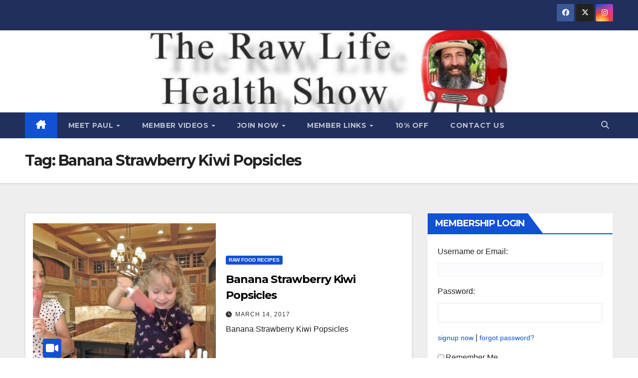

--- FILE ---
content_type: text/html; charset=UTF-8
request_url: https://rawlifehealthshow.com/tag/banana-strawberry-kiwi-popsicles/
body_size: 17055
content:
<!DOCTYPE html>
<html lang="en-US">
<head>
<meta charset="UTF-8">
<meta name="viewport" content="width=device-width, initial-scale=1">
<link rel="profile" href="http://gmpg.org/xfn/11">
<title>Banana Strawberry Kiwi Popsicles &#8211; Raw Life Health Show</title>
<meta name='robots' content='max-image-preview:large' />
<link rel='dns-prefetch' href='//fonts.googleapis.com' />
<link rel="alternate" type="application/rss+xml" title="Raw Life Health Show &raquo; Feed" href="https://rawlifehealthshow.com/feed/" />
<link rel="alternate" type="application/rss+xml" title="Raw Life Health Show &raquo; Comments Feed" href="https://rawlifehealthshow.com/comments/feed/" />
<link rel="alternate" type="application/rss+xml" title="Raw Life Health Show &raquo; Banana Strawberry Kiwi Popsicles Tag Feed" href="https://rawlifehealthshow.com/tag/banana-strawberry-kiwi-popsicles/feed/" />
<style id='wp-img-auto-sizes-contain-inline-css'>
img:is([sizes=auto i],[sizes^="auto," i]){contain-intrinsic-size:3000px 1500px}
/*# sourceURL=wp-img-auto-sizes-contain-inline-css */
</style>
<style id='superb-addons-variable-fallbacks-inline-css'>
:root{--wp--preset--color--primary:#1f7cec;--wp--preset--color--primary-hover:#3993ff;--wp--preset--color--base:#fff;--wp--preset--color--featured:#0a284b;--wp--preset--color--contrast-light:#fff;--wp--preset--color--contrast-dark:#000;--wp--preset--color--mono-1:#0d3c74;--wp--preset--color--mono-2:#64748b;--wp--preset--color--mono-3:#e2e8f0;--wp--preset--color--mono-4:#f8fafc;--wp--preset--spacing--superbspacing-xxsmall:clamp(5px,1vw,10px);--wp--preset--spacing--superbspacing-xsmall:clamp(10px,2vw,20px);--wp--preset--spacing--superbspacing-small:clamp(20px,4vw,40px);--wp--preset--spacing--superbspacing-medium:clamp(30px,6vw,60px);--wp--preset--spacing--superbspacing-large:clamp(40px,8vw,80px);--wp--preset--spacing--superbspacing-xlarge:clamp(50px,10vw,100px);--wp--preset--spacing--superbspacing-xxlarge:clamp(60px,12vw,120px);--wp--preset--font-size--superbfont-tiny:clamp(10px,0.625rem + ((1vw - 3.2px) * 0.227),12px);--wp--preset--font-size--superbfont-xxsmall:clamp(12px,0.75rem + ((1vw - 3.2px) * 0.227),14px);--wp--preset--font-size--superbfont-xsmall:clamp(16px,1rem + ((1vw - 3.2px) * 1),16px);--wp--preset--font-size--superbfont-small:clamp(16px,1rem + ((1vw - 3.2px) * 0.227),18px);--wp--preset--font-size--superbfont-medium:clamp(18px,1.125rem + ((1vw - 3.2px) * 0.227),20px);--wp--preset--font-size--superbfont-large:clamp(24px,1.5rem + ((1vw - 3.2px) * 0.909),32px);--wp--preset--font-size--superbfont-xlarge:clamp(32px,2rem + ((1vw - 3.2px) * 1.818),48px);--wp--preset--font-size--superbfont-xxlarge:clamp(40px,2.5rem + ((1vw - 3.2px) * 2.727),64px)}.has-primary-color{color:var(--wp--preset--color--primary)!important}.has-primary-hover-color{color:var(--wp--preset--color--primary-hover)!important}.has-base-color{color:var(--wp--preset--color--base)!important}.has-featured-color{color:var(--wp--preset--color--featured)!important}.has-contrast-light-color{color:var(--wp--preset--color--contrast-light)!important}.has-contrast-dark-color{color:var(--wp--preset--color--contrast-dark)!important}.has-mono-1-color{color:var(--wp--preset--color--mono-1)!important}.has-mono-2-color{color:var(--wp--preset--color--mono-2)!important}.has-mono-3-color{color:var(--wp--preset--color--mono-3)!important}.has-mono-4-color{color:var(--wp--preset--color--mono-4)!important}.has-primary-background-color{background-color:var(--wp--preset--color--primary)!important}.has-primary-hover-background-color{background-color:var(--wp--preset--color--primary-hover)!important}.has-base-background-color{background-color:var(--wp--preset--color--base)!important}.has-featured-background-color{background-color:var(--wp--preset--color--featured)!important}.has-contrast-light-background-color{background-color:var(--wp--preset--color--contrast-light)!important}.has-contrast-dark-background-color{background-color:var(--wp--preset--color--contrast-dark)!important}.has-mono-1-background-color{background-color:var(--wp--preset--color--mono-1)!important}.has-mono-2-background-color{background-color:var(--wp--preset--color--mono-2)!important}.has-mono-3-background-color{background-color:var(--wp--preset--color--mono-3)!important}.has-mono-4-background-color{background-color:var(--wp--preset--color--mono-4)!important}.has-superbfont-tiny-font-size{font-size:var(--wp--preset--font-size--superbfont-tiny)!important}.has-superbfont-xxsmall-font-size{font-size:var(--wp--preset--font-size--superbfont-xxsmall)!important}.has-superbfont-xsmall-font-size{font-size:var(--wp--preset--font-size--superbfont-xsmall)!important}.has-superbfont-small-font-size{font-size:var(--wp--preset--font-size--superbfont-small)!important}.has-superbfont-medium-font-size{font-size:var(--wp--preset--font-size--superbfont-medium)!important}.has-superbfont-large-font-size{font-size:var(--wp--preset--font-size--superbfont-large)!important}.has-superbfont-xlarge-font-size{font-size:var(--wp--preset--font-size--superbfont-xlarge)!important}.has-superbfont-xxlarge-font-size{font-size:var(--wp--preset--font-size--superbfont-xxlarge)!important}
/*# sourceURL=superb-addons-variable-fallbacks-inline-css */
</style>
<style id='wp-emoji-styles-inline-css'>

	img.wp-smiley, img.emoji {
		display: inline !important;
		border: none !important;
		box-shadow: none !important;
		height: 1em !important;
		width: 1em !important;
		margin: 0 0.07em !important;
		vertical-align: -0.1em !important;
		background: none !important;
		padding: 0 !important;
	}
/*# sourceURL=wp-emoji-styles-inline-css */
</style>
<link rel='stylesheet' id='wp-block-library-css' href='https://rawlifehealthshow.com/wp-includes/css/dist/block-library/style.min.css?ver=6.9' media='all' />
<style id='wp-block-archives-inline-css'>
.wp-block-archives{box-sizing:border-box}.wp-block-archives-dropdown label{display:block}
/*# sourceURL=https://rawlifehealthshow.com/wp-includes/blocks/archives/style.min.css */
</style>
<style id='wp-block-categories-inline-css'>
.wp-block-categories{box-sizing:border-box}.wp-block-categories.alignleft{margin-right:2em}.wp-block-categories.alignright{margin-left:2em}.wp-block-categories.wp-block-categories-dropdown.aligncenter{text-align:center}.wp-block-categories .wp-block-categories__label{display:block;width:100%}
/*# sourceURL=https://rawlifehealthshow.com/wp-includes/blocks/categories/style.min.css */
</style>
<style id='wp-block-heading-inline-css'>
h1:where(.wp-block-heading).has-background,h2:where(.wp-block-heading).has-background,h3:where(.wp-block-heading).has-background,h4:where(.wp-block-heading).has-background,h5:where(.wp-block-heading).has-background,h6:where(.wp-block-heading).has-background{padding:1.25em 2.375em}h1.has-text-align-left[style*=writing-mode]:where([style*=vertical-lr]),h1.has-text-align-right[style*=writing-mode]:where([style*=vertical-rl]),h2.has-text-align-left[style*=writing-mode]:where([style*=vertical-lr]),h2.has-text-align-right[style*=writing-mode]:where([style*=vertical-rl]),h3.has-text-align-left[style*=writing-mode]:where([style*=vertical-lr]),h3.has-text-align-right[style*=writing-mode]:where([style*=vertical-rl]),h4.has-text-align-left[style*=writing-mode]:where([style*=vertical-lr]),h4.has-text-align-right[style*=writing-mode]:where([style*=vertical-rl]),h5.has-text-align-left[style*=writing-mode]:where([style*=vertical-lr]),h5.has-text-align-right[style*=writing-mode]:where([style*=vertical-rl]),h6.has-text-align-left[style*=writing-mode]:where([style*=vertical-lr]),h6.has-text-align-right[style*=writing-mode]:where([style*=vertical-rl]){rotate:180deg}
/*# sourceURL=https://rawlifehealthshow.com/wp-includes/blocks/heading/style.min.css */
</style>
<style id='wp-block-latest-comments-inline-css'>
ol.wp-block-latest-comments{box-sizing:border-box;margin-left:0}:where(.wp-block-latest-comments:not([style*=line-height] .wp-block-latest-comments__comment)){line-height:1.1}:where(.wp-block-latest-comments:not([style*=line-height] .wp-block-latest-comments__comment-excerpt p)){line-height:1.8}.has-dates :where(.wp-block-latest-comments:not([style*=line-height])),.has-excerpts :where(.wp-block-latest-comments:not([style*=line-height])){line-height:1.5}.wp-block-latest-comments .wp-block-latest-comments{padding-left:0}.wp-block-latest-comments__comment{list-style:none;margin-bottom:1em}.has-avatars .wp-block-latest-comments__comment{list-style:none;min-height:2.25em}.has-avatars .wp-block-latest-comments__comment .wp-block-latest-comments__comment-excerpt,.has-avatars .wp-block-latest-comments__comment .wp-block-latest-comments__comment-meta{margin-left:3.25em}.wp-block-latest-comments__comment-excerpt p{font-size:.875em;margin:.36em 0 1.4em}.wp-block-latest-comments__comment-date{display:block;font-size:.75em}.wp-block-latest-comments .avatar,.wp-block-latest-comments__comment-avatar{border-radius:1.5em;display:block;float:left;height:2.5em;margin-right:.75em;width:2.5em}.wp-block-latest-comments[class*=-font-size] a,.wp-block-latest-comments[style*=font-size] a{font-size:inherit}
/*# sourceURL=https://rawlifehealthshow.com/wp-includes/blocks/latest-comments/style.min.css */
</style>
<style id='wp-block-latest-posts-inline-css'>
.wp-block-latest-posts{box-sizing:border-box}.wp-block-latest-posts.alignleft{margin-right:2em}.wp-block-latest-posts.alignright{margin-left:2em}.wp-block-latest-posts.wp-block-latest-posts__list{list-style:none}.wp-block-latest-posts.wp-block-latest-posts__list li{clear:both;overflow-wrap:break-word}.wp-block-latest-posts.is-grid{display:flex;flex-wrap:wrap}.wp-block-latest-posts.is-grid li{margin:0 1.25em 1.25em 0;width:100%}@media (min-width:600px){.wp-block-latest-posts.columns-2 li{width:calc(50% - .625em)}.wp-block-latest-posts.columns-2 li:nth-child(2n){margin-right:0}.wp-block-latest-posts.columns-3 li{width:calc(33.33333% - .83333em)}.wp-block-latest-posts.columns-3 li:nth-child(3n){margin-right:0}.wp-block-latest-posts.columns-4 li{width:calc(25% - .9375em)}.wp-block-latest-posts.columns-4 li:nth-child(4n){margin-right:0}.wp-block-latest-posts.columns-5 li{width:calc(20% - 1em)}.wp-block-latest-posts.columns-5 li:nth-child(5n){margin-right:0}.wp-block-latest-posts.columns-6 li{width:calc(16.66667% - 1.04167em)}.wp-block-latest-posts.columns-6 li:nth-child(6n){margin-right:0}}:root :where(.wp-block-latest-posts.is-grid){padding:0}:root :where(.wp-block-latest-posts.wp-block-latest-posts__list){padding-left:0}.wp-block-latest-posts__post-author,.wp-block-latest-posts__post-date{display:block;font-size:.8125em}.wp-block-latest-posts__post-excerpt,.wp-block-latest-posts__post-full-content{margin-bottom:1em;margin-top:.5em}.wp-block-latest-posts__featured-image a{display:inline-block}.wp-block-latest-posts__featured-image img{height:auto;max-width:100%;width:auto}.wp-block-latest-posts__featured-image.alignleft{float:left;margin-right:1em}.wp-block-latest-posts__featured-image.alignright{float:right;margin-left:1em}.wp-block-latest-posts__featured-image.aligncenter{margin-bottom:1em;text-align:center}
/*# sourceURL=https://rawlifehealthshow.com/wp-includes/blocks/latest-posts/style.min.css */
</style>
<style id='wp-block-search-inline-css'>
.wp-block-search__button{margin-left:10px;word-break:normal}.wp-block-search__button.has-icon{line-height:0}.wp-block-search__button svg{height:1.25em;min-height:24px;min-width:24px;width:1.25em;fill:currentColor;vertical-align:text-bottom}:where(.wp-block-search__button){border:1px solid #ccc;padding:6px 10px}.wp-block-search__inside-wrapper{display:flex;flex:auto;flex-wrap:nowrap;max-width:100%}.wp-block-search__label{width:100%}.wp-block-search.wp-block-search__button-only .wp-block-search__button{box-sizing:border-box;display:flex;flex-shrink:0;justify-content:center;margin-left:0;max-width:100%}.wp-block-search.wp-block-search__button-only .wp-block-search__inside-wrapper{min-width:0!important;transition-property:width}.wp-block-search.wp-block-search__button-only .wp-block-search__input{flex-basis:100%;transition-duration:.3s}.wp-block-search.wp-block-search__button-only.wp-block-search__searchfield-hidden,.wp-block-search.wp-block-search__button-only.wp-block-search__searchfield-hidden .wp-block-search__inside-wrapper{overflow:hidden}.wp-block-search.wp-block-search__button-only.wp-block-search__searchfield-hidden .wp-block-search__input{border-left-width:0!important;border-right-width:0!important;flex-basis:0;flex-grow:0;margin:0;min-width:0!important;padding-left:0!important;padding-right:0!important;width:0!important}:where(.wp-block-search__input){appearance:none;border:1px solid #949494;flex-grow:1;font-family:inherit;font-size:inherit;font-style:inherit;font-weight:inherit;letter-spacing:inherit;line-height:inherit;margin-left:0;margin-right:0;min-width:3rem;padding:8px;text-decoration:unset!important;text-transform:inherit}:where(.wp-block-search__button-inside .wp-block-search__inside-wrapper){background-color:#fff;border:1px solid #949494;box-sizing:border-box;padding:4px}:where(.wp-block-search__button-inside .wp-block-search__inside-wrapper) .wp-block-search__input{border:none;border-radius:0;padding:0 4px}:where(.wp-block-search__button-inside .wp-block-search__inside-wrapper) .wp-block-search__input:focus{outline:none}:where(.wp-block-search__button-inside .wp-block-search__inside-wrapper) :where(.wp-block-search__button){padding:4px 8px}.wp-block-search.aligncenter .wp-block-search__inside-wrapper{margin:auto}.wp-block[data-align=right] .wp-block-search.wp-block-search__button-only .wp-block-search__inside-wrapper{float:right}
/*# sourceURL=https://rawlifehealthshow.com/wp-includes/blocks/search/style.min.css */
</style>
<style id='wp-block-search-theme-inline-css'>
.wp-block-search .wp-block-search__label{font-weight:700}.wp-block-search__button{border:1px solid #ccc;padding:.375em .625em}
/*# sourceURL=https://rawlifehealthshow.com/wp-includes/blocks/search/theme.min.css */
</style>
<style id='wp-block-group-inline-css'>
.wp-block-group{box-sizing:border-box}:where(.wp-block-group.wp-block-group-is-layout-constrained){position:relative}
.wp-block-group.is-style-superbaddons-card{background-color:var(--wp--preset--color--contrast-light);border-color:var(--wp--preset--color--mono-3);border-radius:10px;border-style:solid;border-width:1px;box-shadow:0 1px 2px 0 rgba(0,0,0,.05);color:var(--wp--preset--color--contrast-dark);padding:var(--wp--preset--spacing--superbspacing-small)}
/*# sourceURL=wp-block-group-inline-css */
</style>
<style id='wp-block-group-theme-inline-css'>
:where(.wp-block-group.has-background){padding:1.25em 2.375em}
/*# sourceURL=https://rawlifehealthshow.com/wp-includes/blocks/group/theme.min.css */
</style>
<style id='global-styles-inline-css'>
:root{--wp--preset--aspect-ratio--square: 1;--wp--preset--aspect-ratio--4-3: 4/3;--wp--preset--aspect-ratio--3-4: 3/4;--wp--preset--aspect-ratio--3-2: 3/2;--wp--preset--aspect-ratio--2-3: 2/3;--wp--preset--aspect-ratio--16-9: 16/9;--wp--preset--aspect-ratio--9-16: 9/16;--wp--preset--color--black: #000000;--wp--preset--color--cyan-bluish-gray: #abb8c3;--wp--preset--color--white: #ffffff;--wp--preset--color--pale-pink: #f78da7;--wp--preset--color--vivid-red: #cf2e2e;--wp--preset--color--luminous-vivid-orange: #ff6900;--wp--preset--color--luminous-vivid-amber: #fcb900;--wp--preset--color--light-green-cyan: #7bdcb5;--wp--preset--color--vivid-green-cyan: #00d084;--wp--preset--color--pale-cyan-blue: #8ed1fc;--wp--preset--color--vivid-cyan-blue: #0693e3;--wp--preset--color--vivid-purple: #9b51e0;--wp--preset--gradient--vivid-cyan-blue-to-vivid-purple: linear-gradient(135deg,rgb(6,147,227) 0%,rgb(155,81,224) 100%);--wp--preset--gradient--light-green-cyan-to-vivid-green-cyan: linear-gradient(135deg,rgb(122,220,180) 0%,rgb(0,208,130) 100%);--wp--preset--gradient--luminous-vivid-amber-to-luminous-vivid-orange: linear-gradient(135deg,rgb(252,185,0) 0%,rgb(255,105,0) 100%);--wp--preset--gradient--luminous-vivid-orange-to-vivid-red: linear-gradient(135deg,rgb(255,105,0) 0%,rgb(207,46,46) 100%);--wp--preset--gradient--very-light-gray-to-cyan-bluish-gray: linear-gradient(135deg,rgb(238,238,238) 0%,rgb(169,184,195) 100%);--wp--preset--gradient--cool-to-warm-spectrum: linear-gradient(135deg,rgb(74,234,220) 0%,rgb(151,120,209) 20%,rgb(207,42,186) 40%,rgb(238,44,130) 60%,rgb(251,105,98) 80%,rgb(254,248,76) 100%);--wp--preset--gradient--blush-light-purple: linear-gradient(135deg,rgb(255,206,236) 0%,rgb(152,150,240) 100%);--wp--preset--gradient--blush-bordeaux: linear-gradient(135deg,rgb(254,205,165) 0%,rgb(254,45,45) 50%,rgb(107,0,62) 100%);--wp--preset--gradient--luminous-dusk: linear-gradient(135deg,rgb(255,203,112) 0%,rgb(199,81,192) 50%,rgb(65,88,208) 100%);--wp--preset--gradient--pale-ocean: linear-gradient(135deg,rgb(255,245,203) 0%,rgb(182,227,212) 50%,rgb(51,167,181) 100%);--wp--preset--gradient--electric-grass: linear-gradient(135deg,rgb(202,248,128) 0%,rgb(113,206,126) 100%);--wp--preset--gradient--midnight: linear-gradient(135deg,rgb(2,3,129) 0%,rgb(40,116,252) 100%);--wp--preset--font-size--small: 13px;--wp--preset--font-size--medium: 20px;--wp--preset--font-size--large: 36px;--wp--preset--font-size--x-large: 42px;--wp--preset--spacing--20: 0.44rem;--wp--preset--spacing--30: 0.67rem;--wp--preset--spacing--40: 1rem;--wp--preset--spacing--50: 1.5rem;--wp--preset--spacing--60: 2.25rem;--wp--preset--spacing--70: 3.38rem;--wp--preset--spacing--80: 5.06rem;--wp--preset--shadow--natural: 6px 6px 9px rgba(0, 0, 0, 0.2);--wp--preset--shadow--deep: 12px 12px 50px rgba(0, 0, 0, 0.4);--wp--preset--shadow--sharp: 6px 6px 0px rgba(0, 0, 0, 0.2);--wp--preset--shadow--outlined: 6px 6px 0px -3px rgb(255, 255, 255), 6px 6px rgb(0, 0, 0);--wp--preset--shadow--crisp: 6px 6px 0px rgb(0, 0, 0);}:where(.is-layout-flex){gap: 0.5em;}:where(.is-layout-grid){gap: 0.5em;}body .is-layout-flex{display: flex;}.is-layout-flex{flex-wrap: wrap;align-items: center;}.is-layout-flex > :is(*, div){margin: 0;}body .is-layout-grid{display: grid;}.is-layout-grid > :is(*, div){margin: 0;}:where(.wp-block-columns.is-layout-flex){gap: 2em;}:where(.wp-block-columns.is-layout-grid){gap: 2em;}:where(.wp-block-post-template.is-layout-flex){gap: 1.25em;}:where(.wp-block-post-template.is-layout-grid){gap: 1.25em;}.has-black-color{color: var(--wp--preset--color--black) !important;}.has-cyan-bluish-gray-color{color: var(--wp--preset--color--cyan-bluish-gray) !important;}.has-white-color{color: var(--wp--preset--color--white) !important;}.has-pale-pink-color{color: var(--wp--preset--color--pale-pink) !important;}.has-vivid-red-color{color: var(--wp--preset--color--vivid-red) !important;}.has-luminous-vivid-orange-color{color: var(--wp--preset--color--luminous-vivid-orange) !important;}.has-luminous-vivid-amber-color{color: var(--wp--preset--color--luminous-vivid-amber) !important;}.has-light-green-cyan-color{color: var(--wp--preset--color--light-green-cyan) !important;}.has-vivid-green-cyan-color{color: var(--wp--preset--color--vivid-green-cyan) !important;}.has-pale-cyan-blue-color{color: var(--wp--preset--color--pale-cyan-blue) !important;}.has-vivid-cyan-blue-color{color: var(--wp--preset--color--vivid-cyan-blue) !important;}.has-vivid-purple-color{color: var(--wp--preset--color--vivid-purple) !important;}.has-black-background-color{background-color: var(--wp--preset--color--black) !important;}.has-cyan-bluish-gray-background-color{background-color: var(--wp--preset--color--cyan-bluish-gray) !important;}.has-white-background-color{background-color: var(--wp--preset--color--white) !important;}.has-pale-pink-background-color{background-color: var(--wp--preset--color--pale-pink) !important;}.has-vivid-red-background-color{background-color: var(--wp--preset--color--vivid-red) !important;}.has-luminous-vivid-orange-background-color{background-color: var(--wp--preset--color--luminous-vivid-orange) !important;}.has-luminous-vivid-amber-background-color{background-color: var(--wp--preset--color--luminous-vivid-amber) !important;}.has-light-green-cyan-background-color{background-color: var(--wp--preset--color--light-green-cyan) !important;}.has-vivid-green-cyan-background-color{background-color: var(--wp--preset--color--vivid-green-cyan) !important;}.has-pale-cyan-blue-background-color{background-color: var(--wp--preset--color--pale-cyan-blue) !important;}.has-vivid-cyan-blue-background-color{background-color: var(--wp--preset--color--vivid-cyan-blue) !important;}.has-vivid-purple-background-color{background-color: var(--wp--preset--color--vivid-purple) !important;}.has-black-border-color{border-color: var(--wp--preset--color--black) !important;}.has-cyan-bluish-gray-border-color{border-color: var(--wp--preset--color--cyan-bluish-gray) !important;}.has-white-border-color{border-color: var(--wp--preset--color--white) !important;}.has-pale-pink-border-color{border-color: var(--wp--preset--color--pale-pink) !important;}.has-vivid-red-border-color{border-color: var(--wp--preset--color--vivid-red) !important;}.has-luminous-vivid-orange-border-color{border-color: var(--wp--preset--color--luminous-vivid-orange) !important;}.has-luminous-vivid-amber-border-color{border-color: var(--wp--preset--color--luminous-vivid-amber) !important;}.has-light-green-cyan-border-color{border-color: var(--wp--preset--color--light-green-cyan) !important;}.has-vivid-green-cyan-border-color{border-color: var(--wp--preset--color--vivid-green-cyan) !important;}.has-pale-cyan-blue-border-color{border-color: var(--wp--preset--color--pale-cyan-blue) !important;}.has-vivid-cyan-blue-border-color{border-color: var(--wp--preset--color--vivid-cyan-blue) !important;}.has-vivid-purple-border-color{border-color: var(--wp--preset--color--vivid-purple) !important;}.has-vivid-cyan-blue-to-vivid-purple-gradient-background{background: var(--wp--preset--gradient--vivid-cyan-blue-to-vivid-purple) !important;}.has-light-green-cyan-to-vivid-green-cyan-gradient-background{background: var(--wp--preset--gradient--light-green-cyan-to-vivid-green-cyan) !important;}.has-luminous-vivid-amber-to-luminous-vivid-orange-gradient-background{background: var(--wp--preset--gradient--luminous-vivid-amber-to-luminous-vivid-orange) !important;}.has-luminous-vivid-orange-to-vivid-red-gradient-background{background: var(--wp--preset--gradient--luminous-vivid-orange-to-vivid-red) !important;}.has-very-light-gray-to-cyan-bluish-gray-gradient-background{background: var(--wp--preset--gradient--very-light-gray-to-cyan-bluish-gray) !important;}.has-cool-to-warm-spectrum-gradient-background{background: var(--wp--preset--gradient--cool-to-warm-spectrum) !important;}.has-blush-light-purple-gradient-background{background: var(--wp--preset--gradient--blush-light-purple) !important;}.has-blush-bordeaux-gradient-background{background: var(--wp--preset--gradient--blush-bordeaux) !important;}.has-luminous-dusk-gradient-background{background: var(--wp--preset--gradient--luminous-dusk) !important;}.has-pale-ocean-gradient-background{background: var(--wp--preset--gradient--pale-ocean) !important;}.has-electric-grass-gradient-background{background: var(--wp--preset--gradient--electric-grass) !important;}.has-midnight-gradient-background{background: var(--wp--preset--gradient--midnight) !important;}.has-small-font-size{font-size: var(--wp--preset--font-size--small) !important;}.has-medium-font-size{font-size: var(--wp--preset--font-size--medium) !important;}.has-large-font-size{font-size: var(--wp--preset--font-size--large) !important;}.has-x-large-font-size{font-size: var(--wp--preset--font-size--x-large) !important;}
/*# sourceURL=global-styles-inline-css */
</style>

<style id='classic-theme-styles-inline-css'>
/*! This file is auto-generated */
.wp-block-button__link{color:#fff;background-color:#32373c;border-radius:9999px;box-shadow:none;text-decoration:none;padding:calc(.667em + 2px) calc(1.333em + 2px);font-size:1.125em}.wp-block-file__button{background:#32373c;color:#fff;text-decoration:none}
/*# sourceURL=/wp-includes/css/classic-themes.min.css */
</style>
<link rel='stylesheet' id='contact-form-7-css' href='https://rawlifehealthshow.com/wp-content/plugins/contact-form-7/includes/css/styles.css?ver=6.1.4' media='all' />
<link rel='stylesheet' id='superb-addons-patterns-css' href='https://rawlifehealthshow.com/wp-content/plugins/superb-blocks/assets/css/patterns.min.css?ver=3.6.2' media='all' />
<link rel='stylesheet' id='superb-addons-enhancements-css' href='https://rawlifehealthshow.com/wp-content/plugins/superb-blocks/assets/css/enhancements.min.css?ver=3.6.2' media='all' />
<link rel='stylesheet' id='newsup-fonts-css' href='//fonts.googleapis.com/css?family=Montserrat%3A400%2C500%2C700%2C800%7CWork%2BSans%3A300%2C400%2C500%2C600%2C700%2C800%2C900%26display%3Dswap&#038;subset=latin%2Clatin-ext' media='all' />
<link rel='stylesheet' id='bootstrap-css' href='https://rawlifehealthshow.com/wp-content/themes/newsup/css/bootstrap.css?ver=6.9' media='all' />
<link rel='stylesheet' id='newsup-style-css' href='https://rawlifehealthshow.com/wp-content/themes/newsup/style.css?ver=6.9' media='all' />
<link rel='stylesheet' id='newsup-default-css' href='https://rawlifehealthshow.com/wp-content/themes/newsup/css/colors/default.css?ver=6.9' media='all' />
<link rel='stylesheet' id='font-awesome-5-all-css' href='https://rawlifehealthshow.com/wp-content/themes/newsup/css/font-awesome/css/all.min.css?ver=6.9' media='all' />
<link rel='stylesheet' id='font-awesome-4-shim-css' href='https://rawlifehealthshow.com/wp-content/themes/newsup/css/font-awesome/css/v4-shims.min.css?ver=6.9' media='all' />
<link rel='stylesheet' id='owl-carousel-css' href='https://rawlifehealthshow.com/wp-content/themes/newsup/css/owl.carousel.css?ver=6.9' media='all' />
<link rel='stylesheet' id='smartmenus-css' href='https://rawlifehealthshow.com/wp-content/themes/newsup/css/jquery.smartmenus.bootstrap.css?ver=6.9' media='all' />
<link rel='stylesheet' id='newsup-custom-css-css' href='https://rawlifehealthshow.com/wp-content/themes/newsup/inc/ansar/customize/css/customizer.css?ver=1.0' media='all' />
<link rel='stylesheet' id='ws-plugin--s2member-css' href='https://rawlifehealthshow.com/wp-content/plugins/s2member/s2member-o.php?ws_plugin__s2member_css=1&#038;qcABC=1&#038;ver=251005-220421-3259119480' media='all' />
<!--n2css--><!--n2js--><script src="https://rawlifehealthshow.com/wp-includes/js/jquery/jquery.min.js?ver=3.7.1" id="jquery-core-js"></script>
<script src="https://rawlifehealthshow.com/wp-includes/js/jquery/jquery-migrate.min.js?ver=3.4.1" id="jquery-migrate-js"></script>
<script src="https://rawlifehealthshow.com/wp-content/themes/newsup/js/navigation.js?ver=6.9" id="newsup-navigation-js"></script>
<script src="https://rawlifehealthshow.com/wp-content/themes/newsup/js/bootstrap.js?ver=6.9" id="bootstrap-js"></script>
<script src="https://rawlifehealthshow.com/wp-content/themes/newsup/js/owl.carousel.min.js?ver=6.9" id="owl-carousel-min-js"></script>
<script src="https://rawlifehealthshow.com/wp-content/themes/newsup/js/jquery.smartmenus.js?ver=6.9" id="smartmenus-js-js"></script>
<script src="https://rawlifehealthshow.com/wp-content/themes/newsup/js/jquery.smartmenus.bootstrap.js?ver=6.9" id="bootstrap-smartmenus-js-js"></script>
<script src="https://rawlifehealthshow.com/wp-content/themes/newsup/js/jquery.marquee.js?ver=6.9" id="newsup-marquee-js-js"></script>
<script src="https://rawlifehealthshow.com/wp-content/themes/newsup/js/main.js?ver=6.9" id="newsup-main-js-js"></script>
<link rel="https://api.w.org/" href="https://rawlifehealthshow.com/wp-json/" /><link rel="alternate" title="JSON" type="application/json" href="https://rawlifehealthshow.com/wp-json/wp/v2/tags/203" /><link rel="EditURI" type="application/rsd+xml" title="RSD" href="https://rawlifehealthshow.com/xmlrpc.php?rsd" />
<meta name="generator" content="WordPress 6.9" />
 
<style type="text/css" id="custom-background-css">
    .wrapper { background-color: #eee; }
</style>
    <style type="text/css">
            body .site-title a,
        body .site-description {
            color: #fff;
        }

        .site-branding-text .site-title a {
                font-size: 43px;
            }

            @media only screen and (max-width: 640px) {
                .site-branding-text .site-title a {
                    font-size: 40px;

                }
            }

            @media only screen and (max-width: 375px) {
                .site-branding-text .site-title a {
                    font-size: 32px;

                }
            }

        </style>
    <link rel="icon" href="https://rawlifehealthshow.com/wp-content/uploads/2011/01/cropped-cropped-cropped-cropped-cropped-cropped-rlhs-logo-1-1-32x32.jpg" sizes="32x32" />
<link rel="icon" href="https://rawlifehealthshow.com/wp-content/uploads/2011/01/cropped-cropped-cropped-cropped-cropped-cropped-rlhs-logo-1-1-192x192.jpg" sizes="192x192" />
<link rel="apple-touch-icon" href="https://rawlifehealthshow.com/wp-content/uploads/2011/01/cropped-cropped-cropped-cropped-cropped-cropped-rlhs-logo-1-1-180x180.jpg" />
<meta name="msapplication-TileImage" content="https://rawlifehealthshow.com/wp-content/uploads/2011/01/cropped-cropped-cropped-cropped-cropped-cropped-rlhs-logo-1-1-270x270.jpg" />
</head>
<body class="archive tag tag-banana-strawberry-kiwi-popsicles tag-203 wp-embed-responsive wp-theme-newsup hfeed ta-hide-date-author-in-list" >
<div id="page" class="site">
<a class="skip-link screen-reader-text" href="#content">
Skip to content</a>
  <div class="wrapper" id="custom-background-css">
    <header class="mg-headwidget">
      <!--==================== TOP BAR ====================-->
      <div class="mg-head-detail hidden-xs">
    <div class="container-fluid">
        <div class="row align-items-center">
            <div class="col-md-6 col-xs-12">
                <ul class="info-left">
                                    </ul>
            </div>
            <div class="col-md-6 col-xs-12">
                <ul class="mg-social info-right">
                            <li>
            <a  target="_blank"  href="https://www.facebook.com/paulnison">
                <span class="icon-soci facebook">
                    <i class="fab fa-facebook"></i>
                </span> 
            </a>
        </li>
                <li>
            <a target="_blank" href="https://twitter.com/paulnison">
                <span class="icon-soci x-twitter">
                    <i class="fa-brands fa-x-twitter"></i>
                </span>
            </a>
        </li>
                <li>
            <a target="_blank"  href="https://www.instagram.com/paulnison/">
                <span class="icon-soci instagram">
                    <i class="fab fa-instagram"></i>
                </span>
            </a>
        </li>
                        </ul>
            </div>
        </div>
    </div>
</div>
      <div class="clearfix"></div>

      
      <div class="mg-nav-widget-area-back" style='background-image: url("https://rawlifehealthshow.com/wp-content/uploads/2024/01/banner1200-1.jpg" );'>
                <div class="overlay">
          <div class="inner" > 
              <div class="container-fluid">
                  <div class="mg-nav-widget-area">
                    <div class="row align-items-center">
                      <div class="col-md-3 text-center-xs">
                        <div class="navbar-header">
                          <div class="site-logo">
                                                      </div>
                          <div class="site-branding-text ">
                                                            <p class="site-title"> <a href="https://rawlifehealthshow.com/" rel="home">Raw Life Health Show</a></p>
                                                            <p class="site-description"></p>
                          </div>    
                        </div>
                      </div>
                                          </div>
                  </div>
              </div>
          </div>
        </div>
      </div>
    <div class="mg-menu-full">
      <nav class="navbar navbar-expand-lg navbar-wp">
        <div class="container-fluid">
          <!-- Right nav -->
          <div class="m-header align-items-center">
                            <a class="mobilehomebtn" href="https://rawlifehealthshow.com"><span class="fa-solid fa-house-chimney"></span></a>
              <!-- navbar-toggle -->
              <button class="navbar-toggler mx-auto" type="button" data-toggle="collapse" data-target="#navbar-wp" aria-controls="navbarSupportedContent" aria-expanded="false" aria-label="Toggle navigation">
                <span class="burger">
                  <span class="burger-line"></span>
                  <span class="burger-line"></span>
                  <span class="burger-line"></span>
                </span>
              </button>
              <!-- /navbar-toggle -->
                          <div class="dropdown show mg-search-box pr-2">
                <a class="dropdown-toggle msearch ml-auto" href="#" role="button" id="dropdownMenuLink" data-toggle="dropdown" aria-haspopup="true" aria-expanded="false">
                <i class="fas fa-search"></i>
                </a> 
                <div class="dropdown-menu searchinner" aria-labelledby="dropdownMenuLink">
                    <form role="search" method="get" id="searchform" action="https://rawlifehealthshow.com/">
  <div class="input-group">
    <input type="search" class="form-control" placeholder="Search" value="" name="s" />
    <span class="input-group-btn btn-default">
    <button type="submit" class="btn"> <i class="fas fa-search"></i> </button>
    </span> </div>
</form>                </div>
            </div>
                      
          </div>
          <!-- /Right nav --> 
          <div class="collapse navbar-collapse" id="navbar-wp">
            <div class="d-md-block">
              <ul id="menu-top" class="nav navbar-nav mr-auto "><li class="active home"><a class="homebtn" href="https://rawlifehealthshow.com"><span class='fa-solid fa-house-chimney'></span></a></li><li id="menu-item-37" class="menu-item menu-item-type-custom menu-item-object-custom menu-item-has-children menu-item-37 dropdown"><a class="nav-link" title="Meet Paul" href="#" data-toggle="dropdown" class="dropdown-toggle">Meet Paul </a>
<ul role="menu" class=" dropdown-menu">
	<li id="menu-item-16130" class="menu-item menu-item-type-post_type menu-item-object-page menu-item-16130"><a class="dropdown-item" title="Who Is Paul Nison?" href="https://rawlifehealthshow.com/who-is-paul-nison/">Who Is Paul Nison?</a></li>
	<li id="menu-item-16131" class="menu-item menu-item-type-post_type menu-item-object-page menu-item-16131"><a class="dropdown-item" title="Paul’s Story" href="https://rawlifehealthshow.com/who-is-paul-nison/about-paul/">Paul’s Story</a></li>
	<li id="menu-item-16132" class="menu-item menu-item-type-post_type menu-item-object-page menu-item-16132"><a class="dropdown-item" title="Paul’s Media Kit" href="https://rawlifehealthshow.com/pauls-media-kit/">Paul’s Media Kit</a></li>
	<li id="menu-item-16128" class="menu-item menu-item-type-post_type menu-item-object-page menu-item-16128"><a class="dropdown-item" title="Paul’s Books" href="https://rawlifehealthshow.com/pauls-books/">Paul’s Books</a></li>
	<li id="menu-item-16129" class="menu-item menu-item-type-post_type menu-item-object-page menu-item-16129"><a class="dropdown-item" title="Raw Vegan Health Coaching" href="https://rawlifehealthshow.com/raw-vegan-health-coaching/">Raw Vegan Health Coaching</a></li>
</ul>
</li>
<li id="menu-item-38" class="menu-item menu-item-type-custom menu-item-object-custom menu-item-has-children menu-item-38 dropdown"><a class="nav-link" title="Member Videos" href="#" data-toggle="dropdown" class="dropdown-toggle">Member Videos </a>
<ul role="menu" class=" dropdown-menu">
	<li id="menu-item-29" class="menu-item menu-item-type-taxonomy menu-item-object-category menu-item-has-children menu-item-29 dropdown"><a class="dropdown-item" title="Raw Food Diet" href="https://rawlifehealthshow.com/category/raw-food-diet/">Raw Food Diet</a>
	<ul role="menu" class=" dropdown-menu">
		<li id="menu-item-26" class="menu-item menu-item-type-taxonomy menu-item-object-category menu-item-26"><a class="dropdown-item" title="Juicing" href="https://rawlifehealthshow.com/category/nama-j2-juicer/">Juicing</a></li>
		<li id="menu-item-30" class="menu-item menu-item-type-taxonomy menu-item-object-category menu-item-30"><a class="dropdown-item" title="Sprouting" href="https://rawlifehealthshow.com/category/raw-food-diet/sprouting/">Sprouting</a></li>
		<li id="menu-item-32" class="menu-item menu-item-type-taxonomy menu-item-object-category menu-item-32"><a class="dropdown-item" title="Supplements" href="https://rawlifehealthshow.com/category/supplements/">Supplements</a></li>
		<li id="menu-item-42" class="menu-item menu-item-type-taxonomy menu-item-object-category menu-item-42"><a class="dropdown-item" title="Response Videos" href="https://rawlifehealthshow.com/category/response-videos/">Response Videos</a></li>
	</ul>
</li>
	<li id="menu-item-31" class="menu-item menu-item-type-taxonomy menu-item-object-category menu-item-31"><a class="dropdown-item" title="Raw Food Recipes" href="https://rawlifehealthshow.com/category/raw-food-recipes/">Raw Food Recipes</a></li>
	<li id="menu-item-8" class="menu-item menu-item-type-taxonomy menu-item-object-category menu-item-has-children menu-item-8 dropdown"><a class="dropdown-item" title="Heal From Disease" href="https://rawlifehealthshow.com/category/heal-from-disease/">Heal From Disease</a>
	<ul role="menu" class=" dropdown-menu">
		<li id="menu-item-9" class="menu-item menu-item-type-taxonomy menu-item-object-category menu-item-9"><a class="dropdown-item" title="*Understanding Disease" href="https://rawlifehealthshow.com/category/heal-from-disease/understanding-disease/">*Understanding Disease</a></li>
		<li id="menu-item-10" class="menu-item menu-item-type-taxonomy menu-item-object-category menu-item-10"><a class="dropdown-item" title="Coronavirus" href="https://rawlifehealthshow.com/category/heal-from-disease/coronavirus/">Coronavirus</a></li>
		<li id="menu-item-11" class="menu-item menu-item-type-taxonomy menu-item-object-category menu-item-11"><a class="dropdown-item" title="Ebola Virus" href="https://rawlifehealthshow.com/category/heal-from-disease/ebola-virus/">Ebola Virus</a></li>
		<li id="menu-item-12" class="menu-item menu-item-type-taxonomy menu-item-object-category menu-item-12"><a class="dropdown-item" title="Heal Adrenal Fatigue" href="https://rawlifehealthshow.com/category/heal-from-disease/heal-adrenal-fatigue/">Heal Adrenal Fatigue</a></li>
		<li id="menu-item-13" class="menu-item menu-item-type-taxonomy menu-item-object-category menu-item-13"><a class="dropdown-item" title="Heal Arthritis" href="https://rawlifehealthshow.com/category/heal-from-disease/heal-arthritis/">Heal Arthritis</a></li>
		<li id="menu-item-14" class="menu-item menu-item-type-taxonomy menu-item-object-category menu-item-14"><a class="dropdown-item" title="Heal Autism" href="https://rawlifehealthshow.com/category/heal-from-disease/heal-autism/">Heal Autism</a></li>
		<li id="menu-item-15" class="menu-item menu-item-type-taxonomy menu-item-object-category menu-item-15"><a class="dropdown-item" title="Heal Autoimmune Diseases" href="https://rawlifehealthshow.com/category/heal-from-disease/heal-autoimmune-diseases/">Heal Autoimmune Diseases</a></li>
		<li id="menu-item-16" class="menu-item menu-item-type-taxonomy menu-item-object-category menu-item-16"><a class="dropdown-item" title="Heal Diabetes" href="https://rawlifehealthshow.com/category/heal-from-disease/heal-diabetes/">Heal Diabetes</a></li>
		<li id="menu-item-17" class="menu-item menu-item-type-taxonomy menu-item-object-category menu-item-17"><a class="dropdown-item" title="Heal Digestive Issues" href="https://rawlifehealthshow.com/category/heal-from-disease/heal-digestive-issues/">Heal Digestive Issues</a></li>
		<li id="menu-item-18" class="menu-item menu-item-type-taxonomy menu-item-object-category menu-item-18"><a class="dropdown-item" title="Heal Fibromyalgia" href="https://rawlifehealthshow.com/category/heal-from-disease/heal-fibromyalgia/">Heal Fibromyalgia</a></li>
		<li id="menu-item-19" class="menu-item menu-item-type-taxonomy menu-item-object-category menu-item-19"><a class="dropdown-item" title="Heal From Cancer" href="https://rawlifehealthshow.com/category/heal-from-disease/heal-cancer/">Heal From Cancer</a></li>
		<li id="menu-item-16490" class="menu-item menu-item-type-taxonomy menu-item-object-category menu-item-16490"><a class="dropdown-item" title="Heal Heart Disease" href="https://rawlifehealthshow.com/category/heal-from-disease/heal-heart-disease/">Heal Heart Disease</a></li>
		<li id="menu-item-20" class="menu-item menu-item-type-taxonomy menu-item-object-category menu-item-20"><a class="dropdown-item" title="Heal IBD" href="https://rawlifehealthshow.com/category/heal-from-disease/heal-ibd/">Heal IBD</a></li>
		<li id="menu-item-21" class="menu-item menu-item-type-taxonomy menu-item-object-category menu-item-21"><a class="dropdown-item" title="Heal Lyme Disease" href="https://rawlifehealthshow.com/category/heal-from-disease/heal-lyme-disease/">Heal Lyme Disease</a></li>
		<li id="menu-item-22" class="menu-item menu-item-type-taxonomy menu-item-object-category menu-item-22"><a class="dropdown-item" title="Heal Mental Illness" href="https://rawlifehealthshow.com/category/heal-from-disease/heal-mental-illness/">Heal Mental Illness</a></li>
		<li id="menu-item-23" class="menu-item menu-item-type-taxonomy menu-item-object-category menu-item-23"><a class="dropdown-item" title="Heal MS" href="https://rawlifehealthshow.com/category/heal-from-disease/heal-ms/">Heal MS</a></li>
		<li id="menu-item-24" class="menu-item menu-item-type-taxonomy menu-item-object-category menu-item-24"><a class="dropdown-item" title="Thyroid Issues" href="https://rawlifehealthshow.com/category/heal-from-disease/thyroid-issues/">Thyroid Issues</a></li>
	</ul>
</li>
	<li id="menu-item-27" class="menu-item menu-item-type-taxonomy menu-item-object-category menu-item-has-children menu-item-27 dropdown"><a class="dropdown-item" title="More Topics" href="https://rawlifehealthshow.com/category/more-topics/">More Topics</a>
	<ul role="menu" class=" dropdown-menu">
		<li id="menu-item-7" class="menu-item menu-item-type-taxonomy menu-item-object-category menu-item-7"><a class="dropdown-item" title="Fasting" href="https://rawlifehealthshow.com/category/fasting/">Fasting</a></li>
		<li id="menu-item-28" class="menu-item menu-item-type-taxonomy menu-item-object-category menu-item-28"><a class="dropdown-item" title="Paul Nison Full-Length Lectures" href="https://rawlifehealthshow.com/category/paul-nison-full-length-lectures/">Paul Nison Full-Length Lectures</a></li>
		<li id="menu-item-25" class="menu-item menu-item-type-taxonomy menu-item-object-category menu-item-25"><a class="dropdown-item" title="Interviews" href="https://rawlifehealthshow.com/category/interviews/">Interviews</a></li>
		<li id="menu-item-33" class="menu-item menu-item-type-taxonomy menu-item-object-category menu-item-33"><a class="dropdown-item" title="The Daylight Diet" href="https://rawlifehealthshow.com/category/the-daylight-diet/">The Daylight Diet</a></li>
		<li id="menu-item-34" class="menu-item menu-item-type-taxonomy menu-item-object-category menu-item-34"><a class="dropdown-item" title="Vaccines" href="https://rawlifehealthshow.com/category/vaccines/">Vaccines</a></li>
		<li id="menu-item-35" class="menu-item menu-item-type-taxonomy menu-item-object-category menu-item-35"><a class="dropdown-item" title="Valasta Astaxanthin Videos" href="https://rawlifehealthshow.com/category/valasta-astaxanthin-videos/">Valasta Astaxanthin Videos</a></li>
		<li id="menu-item-36" class="menu-item menu-item-type-taxonomy menu-item-object-category menu-item-36"><a class="dropdown-item" title="Weight-loss" href="https://rawlifehealthshow.com/category/weight-loss/">Weight-loss</a></li>
	</ul>
</li>
</ul>
</li>
<li id="menu-item-16181" class="menu-item menu-item-type-custom menu-item-object-custom menu-item-has-children menu-item-16181 dropdown"><a class="nav-link" title="Join Now" href="https://rawlifehealthshow.com/join-now-2/" data-toggle="dropdown" class="dropdown-toggle">Join Now </a>
<ul role="menu" class=" dropdown-menu">
	<li id="menu-item-16195" class="menu-item menu-item-type-post_type menu-item-object-page menu-item-16195"><a class="dropdown-item" title="Join Now" href="https://rawlifehealthshow.com/join-now-2/">Join Now</a></li>
</ul>
</li>
<li id="menu-item-16180" class="menu-item menu-item-type-custom menu-item-object-custom menu-item-has-children menu-item-16180 dropdown"><a class="nav-link" title="Member Links" href="#" data-toggle="dropdown" class="dropdown-toggle">Member Links </a>
<ul role="menu" class=" dropdown-menu">
	<li id="menu-item-16191" class="menu-item menu-item-type-post_type menu-item-object-post menu-item-16191"><a class="dropdown-item" title="10% Off Coupon Code" href="https://rawlifehealthshow.com/10-off-coupon-code/">10% Off Coupon Code</a></li>
	<li id="menu-item-16192" class="menu-item menu-item-type-post_type menu-item-object-post menu-item-16192"><a class="dropdown-item" title="Log-in Here" href="https://rawlifehealthshow.com/log-in-here/">Log-in Here</a></li>
	<li id="menu-item-16193" class="menu-item menu-item-type-post_type menu-item-object-page menu-item-16193"><a class="dropdown-item" title="Contact Us" href="https://rawlifehealthshow.com/contactus/">Contact Us</a></li>
	<li id="menu-item-16194" class="menu-item menu-item-type-post_type menu-item-object-page menu-item-16194"><a class="dropdown-item" title="Cancel Subscription" href="https://rawlifehealthshow.com/cancel-subscription/">Cancel Subscription</a></li>
	<li id="menu-item-16182" class="menu-item menu-item-type-custom menu-item-object-custom menu-item-16182"><a class="dropdown-item" title="Store" href="https://www.rawlife.com/">Store</a></li>
</ul>
</li>
<li id="menu-item-16138" class="menu-item menu-item-type-post_type menu-item-object-post menu-item-16138"><a class="nav-link" title="10% Off" href="https://rawlifehealthshow.com/10-off-coupon-code/">10% Off</a></li>
<li id="menu-item-1490" class="menu-item menu-item-type-post_type menu-item-object-page menu-item-1490"><a class="nav-link" title="Contact Us" href="https://rawlifehealthshow.com/contactus/">Contact Us</a></li>
</ul>            </div>      
          </div>
          <!-- Right nav -->
          <div class="desk-header d-lg-flex pl-3 ml-auto my-2 my-lg-0 position-relative align-items-center">
                        <div class="dropdown show mg-search-box pr-2">
                <a class="dropdown-toggle msearch ml-auto" href="#" role="button" id="dropdownMenuLink" data-toggle="dropdown" aria-haspopup="true" aria-expanded="false">
                <i class="fas fa-search"></i>
                </a> 
                <div class="dropdown-menu searchinner" aria-labelledby="dropdownMenuLink">
                    <form role="search" method="get" id="searchform" action="https://rawlifehealthshow.com/">
  <div class="input-group">
    <input type="search" class="form-control" placeholder="Search" value="" name="s" />
    <span class="input-group-btn btn-default">
    <button type="submit" class="btn"> <i class="fas fa-search"></i> </button>
    </span> </div>
</form>                </div>
            </div>
                  </div>
          <!-- /Right nav -->
      </div>
      </nav> <!-- /Navigation -->
    </div>
</header>
<div class="clearfix"></div> <!--==================== Newsup breadcrumb section ====================-->
<div class="mg-breadcrumb-section" style='background: url("https://rawlifehealthshow.com/wp-content/uploads/2024/01/banner1200-1.jpg" ) repeat scroll center 0 #143745;'>
   <div class="overlay">       <div class="container-fluid">
        <div class="row">
          <div class="col-md-12 col-sm-12">
            <div class="mg-breadcrumb-title">
              <h1 class="title">Tag: <span>Banana Strawberry Kiwi Popsicles</span></h1>            </div>
          </div>
        </div>
      </div>
   </div> </div>
<div class="clearfix"></div><!--container-->
    <div id="content" class="container-fluid archive-class">
        <!--row-->
            <div class="row">
                                    <div class="col-md-8">
                <!-- mg-posts-sec mg-posts-modul-6 -->
<div class="mg-posts-sec mg-posts-modul-6">
    <!-- mg-posts-sec-inner -->
    <div class="mg-posts-sec-inner">
                    <article id="post-9596" class="d-md-flex mg-posts-sec-post align-items-center post-9596 post type-post status-publish format-video has-post-thumbnail hentry category-raw-food-recipes tag-banana-strawberry-kiwi-popsicles tag-fruit tag-paul-nison tag-popsicles tag-raw-vegan tag-vegan tag-vegetarian post_format-post-format-video">
                        <div class="col-12 col-md-6">
            <div class="mg-post-thumb back-img md" style="background-image: url('https://rawlifehealthshow.com/wp-content/uploads/2017/03/Screen-Shot-2017-03-14-at-8.51.32-AM-1.jpg');">
                <span class="post-form"><i class="fas fa-video"></i></span>                <a class="link-div" href="https://rawlifehealthshow.com/banana-strawberry-kiwi-popsicles/"></a>
            </div> 
        </div>
                        <div class="mg-sec-top-post py-3 col">
                    <div class="mg-blog-category"><a class="newsup-categories category-color-1" href="https://rawlifehealthshow.com/category/raw-food-recipes/" alt="View all posts in Raw Food Recipes"> 
                                 Raw Food Recipes
                             </a></div> 
                    <h4 class="entry-title title"><a href="https://rawlifehealthshow.com/banana-strawberry-kiwi-popsicles/">Banana Strawberry Kiwi Popsicles</a></h4>
                            <div class="mg-blog-meta"> 
                    <span class="mg-blog-date"><i class="fas fa-clock"></i>
            <a href="https://rawlifehealthshow.com/2017/03/">
                March 14, 2017            </a>
        </span>
            </div> 
                        <div class="mg-content">
                        <p>Banana Strawberry Kiwi Popsicles</p>
                    </div>
                </div>
            </article>
            
        <div class="col-md-12 text-center d-flex justify-content-center">
                                        
        </div>
            </div>
    <!-- // mg-posts-sec-inner -->
</div>
<!-- // mg-posts-sec block_6 -->             </div>
                            <aside class="col-md-4 sidebar-sticky">
                
<aside id="secondary" class="widget-area" role="complementary">
	<div id="sidebar-right" class="mg-sidebar">
		<div id="ws_plugin__s2member_pro_login_widget-2" class="mg-widget colors"><div class="mg-wid-title"><h6 class="wtitle">Membership Login</h6></div><div class="ws-plugin--s2member-pro-login-widget">
<form method="post" action="https://rawlifehealthshow.com/wp-login.php" class="ws-plugin--s2member-pro-login-widget-form">
<div class="ws-plugin--s2member-pro-login-widget-username">
<label for="ws-plugin--s2member-pro-login-widget-username">Username or Email:</label><br />
<input type="text" name="log" id="ws-plugin--s2member-pro-login-widget-username" class="form-control" title="Username" />
</div>
<div class="ws-plugin--s2member-pro-login-widget-password">
<label for="ws-plugin--s2member-pro-login-widget-password">Password:</label><br />
<input type="password" name="pwd" id="ws-plugin--s2member-pro-login-widget-password" class="form-control" title="Password" />
</div>
<div class="ws-plugin--s2member-pro-login-widget-lost-password">
<a href="https://rawlifehealthshow.com/oops-members-only/" tabindex="-1">signup now</a> | <a href="https://rawlifehealthshow.com/wp-login.php?action=lostpassword" tabindex="-1">forgot password?</a>
</div>
<div class="ws-plugin--s2member-pro-login-widget-remember-me">
<label><input type="checkbox" name="rememberme" value="forever" />Remember Me</label>
</div>
<div class="ws-plugin--s2member-pro-login-widget-submit">
<input type="submit" class="btn btn-primary" value="Log Me In" />
</div>
</form>
<div class="ws-plugin--s2member-pro-login-widget-code">
</div>
<div style="clear:both;"></div>
</div>
</div><div id="block-2" class="mg-widget widget_block widget_search"><form role="search" method="get" action="https://rawlifehealthshow.com/" class="wp-block-search__button-outside wp-block-search__text-button wp-block-search"    ><label class="wp-block-search__label" for="wp-block-search__input-1" >Search</label><div class="wp-block-search__inside-wrapper" ><input class="wp-block-search__input" id="wp-block-search__input-1" placeholder="" value="" type="search" name="s" required /><button aria-label="Search" class="wp-block-search__button wp-element-button" type="submit" >Search</button></div></form></div><div id="block-3" class="mg-widget widget_block">
<div class="wp-block-group"><div class="wp-block-group__inner-container is-layout-flow wp-block-group-is-layout-flow">
<h2 class="wp-block-heading">Recent Posts</h2>


<ul class="wp-block-latest-posts__list wp-block-latest-posts"><li><a class="wp-block-latest-posts__post-title" href="https://rawlifehealthshow.com/alzheimers-doctor-reveals-the-truth-about-fruit-protein-sleep/">Alzheimer’s Doctor Reveals the Truth About Fruit, Protein &#038; Sleep</a></li>
<li><a class="wp-block-latest-posts__post-title" href="https://rawlifehealthshow.com/dr-fred-bisci-96-years-old-reveals-the-real-secret-to-longevity/">Dr Fred Bisci 96 Years Old Reveals the Real Secret to Longevity</a></li>
<li><a class="wp-block-latest-posts__post-title" href="https://rawlifehealthshow.com/82-years-old-dancing-with-joy-dr-gabriel-cousens-on-longevity-sleep-health/">82 Years Old &#038; Dancing With Joy: Dr. Gabriel Cousens on Longevity, Sleep &#038; Health</a></li>
<li><a class="wp-block-latest-posts__post-title" href="https://rawlifehealthshow.com/they-can-predict-when-youll-die-but-you-can-change-the-curve-gary-brecka-explained/">They Can Predict When You’ll Die — But You Can Change the Curve (Gary Brecka Explained)</a></li>
<li><a class="wp-block-latest-posts__post-title" href="https://rawlifehealthshow.com/96-year-old-dr-fred-bisci-exposes-the-biggest-health-myths-killing-people-today/">96-Year-Old Dr. Fred Bisci Exposes the Biggest Health Myths Killing People Today</a></li>
</ul></div></div>
</div><div id="block-4" class="mg-widget widget_block">
<div class="wp-block-group"><div class="wp-block-group__inner-container is-layout-flow wp-block-group-is-layout-flow">
<h2 class="wp-block-heading">Recent Comments</h2>


<ol class="wp-block-latest-comments"><li class="wp-block-latest-comments__comment"><article><footer class="wp-block-latest-comments__comment-meta"><a class="wp-block-latest-comments__comment-author" href="https://rawlifehealthshow.com/author/rgalanti2earthlink-net/">rgalanti2@earthlink.net</a> on <a class="wp-block-latest-comments__comment-link" href="https://rawlifehealthshow.com/do-vegans-need-supplements-the-truth-about-b12-d-k-omega-3/#comment-7026">Do Vegans Need Supplements? | The Truth About B12, D, K &#038; Omega-3</a></footer></article></li><li class="wp-block-latest-comments__comment"><article><footer class="wp-block-latest-comments__comment-meta"><a class="wp-block-latest-comments__comment-author" href="https://rawlifehealthshow.com/author/rgalanti2earthlink-net/">rgalanti2@earthlink.net</a> on <a class="wp-block-latest-comments__comment-link" href="https://rawlifehealthshow.com/stop-overeating-the-real-cause-of-sickness-disease/#comment-6579">Stop Overeating: The Real Cause of Sickness &#038; Disease</a></footer></article></li><li class="wp-block-latest-comments__comment"><article><footer class="wp-block-latest-comments__comment-meta"><a class="wp-block-latest-comments__comment-author" href="https://rawlifehealthshow.com/author/craig-wrightatt-net/">craig.wright@att.net</a> on <a class="wp-block-latest-comments__comment-link" href="https://rawlifehealthshow.com/misunderstood-scriptures-about-health-and-diet/#comment-3356">Misunderstood Scriptures About Health And Diet</a></footer></article></li><li class="wp-block-latest-comments__comment"><article><footer class="wp-block-latest-comments__comment-meta"><a class="wp-block-latest-comments__comment-author" href="https://rawlifehealthshow.com/author/broshaul/">broShaul</a> on <a class="wp-block-latest-comments__comment-link" href="https://rawlifehealthshow.com/the-amazing-liver-gallbladder-flush-andreas-moritz/#comment-3223">The Amazing Liver &#038; Gallbladder Flush. Andreas Moritz</a></footer></article></li><li class="wp-block-latest-comments__comment"><article><footer class="wp-block-latest-comments__comment-meta"><a class="wp-block-latest-comments__comment-author" href="https://rawlifehealthshow.com/author/broshaul/">broShaul</a> on <a class="wp-block-latest-comments__comment-link" href="https://rawlifehealthshow.com/detoxification-and-your-bodys-ability-to-heal/#comment-3222">Detoxification and your body&#8217;s ability to heal</a></footer></article></li></ol></div></div>
</div><div id="block-5" class="mg-widget widget_block">
<div class="wp-block-group"><div class="wp-block-group__inner-container is-layout-flow wp-block-group-is-layout-flow">
<h2 class="wp-block-heading">Archives</h2>


<div class="wp-block-archives-dropdown wp-block-archives"><label for="wp-block-archives-2" class="wp-block-archives__label">Archives</label>
		<select id="wp-block-archives-2" name="archive-dropdown">
		<option value="">Select Month</option>	<option value='https://rawlifehealthshow.com/2026/01/'> January 2026 </option>
	<option value='https://rawlifehealthshow.com/2025/12/'> December 2025 </option>
	<option value='https://rawlifehealthshow.com/2025/11/'> November 2025 </option>
	<option value='https://rawlifehealthshow.com/2025/10/'> October 2025 </option>
	<option value='https://rawlifehealthshow.com/2025/09/'> September 2025 </option>
	<option value='https://rawlifehealthshow.com/2025/08/'> August 2025 </option>
	<option value='https://rawlifehealthshow.com/2025/07/'> July 2025 </option>
	<option value='https://rawlifehealthshow.com/2025/06/'> June 2025 </option>
	<option value='https://rawlifehealthshow.com/2025/05/'> May 2025 </option>
	<option value='https://rawlifehealthshow.com/2025/04/'> April 2025 </option>
	<option value='https://rawlifehealthshow.com/2025/03/'> March 2025 </option>
	<option value='https://rawlifehealthshow.com/2025/02/'> February 2025 </option>
	<option value='https://rawlifehealthshow.com/2025/01/'> January 2025 </option>
	<option value='https://rawlifehealthshow.com/2024/12/'> December 2024 </option>
	<option value='https://rawlifehealthshow.com/2024/11/'> November 2024 </option>
	<option value='https://rawlifehealthshow.com/2024/10/'> October 2024 </option>
	<option value='https://rawlifehealthshow.com/2024/09/'> September 2024 </option>
	<option value='https://rawlifehealthshow.com/2024/08/'> August 2024 </option>
	<option value='https://rawlifehealthshow.com/2024/07/'> July 2024 </option>
	<option value='https://rawlifehealthshow.com/2024/06/'> June 2024 </option>
	<option value='https://rawlifehealthshow.com/2024/05/'> May 2024 </option>
	<option value='https://rawlifehealthshow.com/2024/04/'> April 2024 </option>
	<option value='https://rawlifehealthshow.com/2024/03/'> March 2024 </option>
	<option value='https://rawlifehealthshow.com/2024/02/'> February 2024 </option>
	<option value='https://rawlifehealthshow.com/2024/01/'> January 2024 </option>
	<option value='https://rawlifehealthshow.com/2023/10/'> October 2023 </option>
	<option value='https://rawlifehealthshow.com/2023/09/'> September 2023 </option>
	<option value='https://rawlifehealthshow.com/2023/08/'> August 2023 </option>
	<option value='https://rawlifehealthshow.com/2023/07/'> July 2023 </option>
	<option value='https://rawlifehealthshow.com/2023/06/'> June 2023 </option>
	<option value='https://rawlifehealthshow.com/2023/05/'> May 2023 </option>
	<option value='https://rawlifehealthshow.com/2023/04/'> April 2023 </option>
	<option value='https://rawlifehealthshow.com/2023/03/'> March 2023 </option>
	<option value='https://rawlifehealthshow.com/2023/02/'> February 2023 </option>
	<option value='https://rawlifehealthshow.com/2023/01/'> January 2023 </option>
	<option value='https://rawlifehealthshow.com/2022/12/'> December 2022 </option>
	<option value='https://rawlifehealthshow.com/2022/11/'> November 2022 </option>
	<option value='https://rawlifehealthshow.com/2022/10/'> October 2022 </option>
	<option value='https://rawlifehealthshow.com/2022/09/'> September 2022 </option>
	<option value='https://rawlifehealthshow.com/2022/08/'> August 2022 </option>
	<option value='https://rawlifehealthshow.com/2022/07/'> July 2022 </option>
	<option value='https://rawlifehealthshow.com/2022/06/'> June 2022 </option>
	<option value='https://rawlifehealthshow.com/2022/05/'> May 2022 </option>
	<option value='https://rawlifehealthshow.com/2022/04/'> April 2022 </option>
	<option value='https://rawlifehealthshow.com/2022/03/'> March 2022 </option>
	<option value='https://rawlifehealthshow.com/2022/02/'> February 2022 </option>
	<option value='https://rawlifehealthshow.com/2022/01/'> January 2022 </option>
	<option value='https://rawlifehealthshow.com/2021/12/'> December 2021 </option>
	<option value='https://rawlifehealthshow.com/2021/11/'> November 2021 </option>
	<option value='https://rawlifehealthshow.com/2021/10/'> October 2021 </option>
	<option value='https://rawlifehealthshow.com/2021/09/'> September 2021 </option>
	<option value='https://rawlifehealthshow.com/2021/08/'> August 2021 </option>
	<option value='https://rawlifehealthshow.com/2021/07/'> July 2021 </option>
	<option value='https://rawlifehealthshow.com/2021/06/'> June 2021 </option>
	<option value='https://rawlifehealthshow.com/2021/05/'> May 2021 </option>
	<option value='https://rawlifehealthshow.com/2021/04/'> April 2021 </option>
	<option value='https://rawlifehealthshow.com/2021/03/'> March 2021 </option>
	<option value='https://rawlifehealthshow.com/2021/02/'> February 2021 </option>
	<option value='https://rawlifehealthshow.com/2021/01/'> January 2021 </option>
	<option value='https://rawlifehealthshow.com/2020/12/'> December 2020 </option>
	<option value='https://rawlifehealthshow.com/2020/11/'> November 2020 </option>
	<option value='https://rawlifehealthshow.com/2020/09/'> September 2020 </option>
	<option value='https://rawlifehealthshow.com/2020/08/'> August 2020 </option>
	<option value='https://rawlifehealthshow.com/2020/07/'> July 2020 </option>
	<option value='https://rawlifehealthshow.com/2020/06/'> June 2020 </option>
	<option value='https://rawlifehealthshow.com/2020/05/'> May 2020 </option>
	<option value='https://rawlifehealthshow.com/2020/04/'> April 2020 </option>
	<option value='https://rawlifehealthshow.com/2020/03/'> March 2020 </option>
	<option value='https://rawlifehealthshow.com/2020/02/'> February 2020 </option>
	<option value='https://rawlifehealthshow.com/2020/01/'> January 2020 </option>
	<option value='https://rawlifehealthshow.com/2019/12/'> December 2019 </option>
	<option value='https://rawlifehealthshow.com/2019/11/'> November 2019 </option>
	<option value='https://rawlifehealthshow.com/2019/10/'> October 2019 </option>
	<option value='https://rawlifehealthshow.com/2019/09/'> September 2019 </option>
	<option value='https://rawlifehealthshow.com/2019/08/'> August 2019 </option>
	<option value='https://rawlifehealthshow.com/2019/07/'> July 2019 </option>
	<option value='https://rawlifehealthshow.com/2019/06/'> June 2019 </option>
	<option value='https://rawlifehealthshow.com/2019/05/'> May 2019 </option>
	<option value='https://rawlifehealthshow.com/2019/04/'> April 2019 </option>
	<option value='https://rawlifehealthshow.com/2019/03/'> March 2019 </option>
	<option value='https://rawlifehealthshow.com/2019/02/'> February 2019 </option>
	<option value='https://rawlifehealthshow.com/2019/01/'> January 2019 </option>
	<option value='https://rawlifehealthshow.com/2018/12/'> December 2018 </option>
	<option value='https://rawlifehealthshow.com/2018/11/'> November 2018 </option>
	<option value='https://rawlifehealthshow.com/2018/10/'> October 2018 </option>
	<option value='https://rawlifehealthshow.com/2018/09/'> September 2018 </option>
	<option value='https://rawlifehealthshow.com/2018/08/'> August 2018 </option>
	<option value='https://rawlifehealthshow.com/2018/07/'> July 2018 </option>
	<option value='https://rawlifehealthshow.com/2018/06/'> June 2018 </option>
	<option value='https://rawlifehealthshow.com/2018/05/'> May 2018 </option>
	<option value='https://rawlifehealthshow.com/2018/04/'> April 2018 </option>
	<option value='https://rawlifehealthshow.com/2018/03/'> March 2018 </option>
	<option value='https://rawlifehealthshow.com/2018/02/'> February 2018 </option>
	<option value='https://rawlifehealthshow.com/2018/01/'> January 2018 </option>
	<option value='https://rawlifehealthshow.com/2017/12/'> December 2017 </option>
	<option value='https://rawlifehealthshow.com/2017/11/'> November 2017 </option>
	<option value='https://rawlifehealthshow.com/2017/10/'> October 2017 </option>
	<option value='https://rawlifehealthshow.com/2017/09/'> September 2017 </option>
	<option value='https://rawlifehealthshow.com/2017/08/'> August 2017 </option>
	<option value='https://rawlifehealthshow.com/2017/07/'> July 2017 </option>
	<option value='https://rawlifehealthshow.com/2017/06/'> June 2017 </option>
	<option value='https://rawlifehealthshow.com/2017/05/'> May 2017 </option>
	<option value='https://rawlifehealthshow.com/2017/04/'> April 2017 </option>
	<option value='https://rawlifehealthshow.com/2017/03/'> March 2017 </option>
	<option value='https://rawlifehealthshow.com/2017/02/'> February 2017 </option>
	<option value='https://rawlifehealthshow.com/2017/01/'> January 2017 </option>
	<option value='https://rawlifehealthshow.com/2016/12/'> December 2016 </option>
	<option value='https://rawlifehealthshow.com/2016/11/'> November 2016 </option>
	<option value='https://rawlifehealthshow.com/2016/10/'> October 2016 </option>
	<option value='https://rawlifehealthshow.com/2016/09/'> September 2016 </option>
	<option value='https://rawlifehealthshow.com/2016/08/'> August 2016 </option>
	<option value='https://rawlifehealthshow.com/2016/07/'> July 2016 </option>
	<option value='https://rawlifehealthshow.com/2016/06/'> June 2016 </option>
	<option value='https://rawlifehealthshow.com/2016/05/'> May 2016 </option>
	<option value='https://rawlifehealthshow.com/2016/04/'> April 2016 </option>
	<option value='https://rawlifehealthshow.com/2016/03/'> March 2016 </option>
	<option value='https://rawlifehealthshow.com/2016/02/'> February 2016 </option>
	<option value='https://rawlifehealthshow.com/2016/01/'> January 2016 </option>
	<option value='https://rawlifehealthshow.com/2015/12/'> December 2015 </option>
	<option value='https://rawlifehealthshow.com/2015/11/'> November 2015 </option>
	<option value='https://rawlifehealthshow.com/2015/10/'> October 2015 </option>
	<option value='https://rawlifehealthshow.com/2015/09/'> September 2015 </option>
	<option value='https://rawlifehealthshow.com/2015/07/'> July 2015 </option>
	<option value='https://rawlifehealthshow.com/2015/06/'> June 2015 </option>
	<option value='https://rawlifehealthshow.com/2015/05/'> May 2015 </option>
	<option value='https://rawlifehealthshow.com/2015/04/'> April 2015 </option>
	<option value='https://rawlifehealthshow.com/2015/03/'> March 2015 </option>
	<option value='https://rawlifehealthshow.com/2015/02/'> February 2015 </option>
	<option value='https://rawlifehealthshow.com/2015/01/'> January 2015 </option>
	<option value='https://rawlifehealthshow.com/2014/12/'> December 2014 </option>
	<option value='https://rawlifehealthshow.com/2014/11/'> November 2014 </option>
	<option value='https://rawlifehealthshow.com/2014/10/'> October 2014 </option>
	<option value='https://rawlifehealthshow.com/2014/09/'> September 2014 </option>
	<option value='https://rawlifehealthshow.com/2014/07/'> July 2014 </option>
	<option value='https://rawlifehealthshow.com/2014/06/'> June 2014 </option>
	<option value='https://rawlifehealthshow.com/2014/05/'> May 2014 </option>
	<option value='https://rawlifehealthshow.com/2014/04/'> April 2014 </option>
	<option value='https://rawlifehealthshow.com/2014/03/'> March 2014 </option>
	<option value='https://rawlifehealthshow.com/2014/02/'> February 2014 </option>
	<option value='https://rawlifehealthshow.com/2014/01/'> January 2014 </option>
	<option value='https://rawlifehealthshow.com/2013/12/'> December 2013 </option>
	<option value='https://rawlifehealthshow.com/2013/11/'> November 2013 </option>
	<option value='https://rawlifehealthshow.com/2013/10/'> October 2013 </option>
	<option value='https://rawlifehealthshow.com/2013/09/'> September 2013 </option>
	<option value='https://rawlifehealthshow.com/2013/08/'> August 2013 </option>
	<option value='https://rawlifehealthshow.com/2013/07/'> July 2013 </option>
	<option value='https://rawlifehealthshow.com/2013/06/'> June 2013 </option>
	<option value='https://rawlifehealthshow.com/2013/05/'> May 2013 </option>
	<option value='https://rawlifehealthshow.com/2013/04/'> April 2013 </option>
	<option value='https://rawlifehealthshow.com/2013/03/'> March 2013 </option>
	<option value='https://rawlifehealthshow.com/2013/02/'> February 2013 </option>
	<option value='https://rawlifehealthshow.com/2013/01/'> January 2013 </option>
	<option value='https://rawlifehealthshow.com/2012/12/'> December 2012 </option>
	<option value='https://rawlifehealthshow.com/2012/11/'> November 2012 </option>
	<option value='https://rawlifehealthshow.com/2012/10/'> October 2012 </option>
	<option value='https://rawlifehealthshow.com/2012/09/'> September 2012 </option>
	<option value='https://rawlifehealthshow.com/2012/08/'> August 2012 </option>
	<option value='https://rawlifehealthshow.com/2012/05/'> May 2012 </option>
	<option value='https://rawlifehealthshow.com/2012/04/'> April 2012 </option>
	<option value='https://rawlifehealthshow.com/2012/03/'> March 2012 </option>
	<option value='https://rawlifehealthshow.com/2012/02/'> February 2012 </option>
	<option value='https://rawlifehealthshow.com/2012/01/'> January 2012 </option>
	<option value='https://rawlifehealthshow.com/2011/12/'> December 2011 </option>
	<option value='https://rawlifehealthshow.com/2011/11/'> November 2011 </option>
	<option value='https://rawlifehealthshow.com/2011/10/'> October 2011 </option>
	<option value='https://rawlifehealthshow.com/2011/09/'> September 2011 </option>
	<option value='https://rawlifehealthshow.com/2011/08/'> August 2011 </option>
	<option value='https://rawlifehealthshow.com/2011/07/'> July 2011 </option>
	<option value='https://rawlifehealthshow.com/2011/06/'> June 2011 </option>
	<option value='https://rawlifehealthshow.com/2011/05/'> May 2011 </option>
	<option value='https://rawlifehealthshow.com/2011/04/'> April 2011 </option>
	<option value='https://rawlifehealthshow.com/2011/03/'> March 2011 </option>
	<option value='https://rawlifehealthshow.com/2011/02/'> February 2011 </option>
	<option value='https://rawlifehealthshow.com/2011/01/'> January 2011 </option>
	<option value='https://rawlifehealthshow.com/2010/11/'> November 2010 </option>
	<option value='https://rawlifehealthshow.com/2010/05/'> May 2010 </option>
	<option value='https://rawlifehealthshow.com/2010/02/'> February 2010 </option>
</select><script>
( ( [ dropdownId, homeUrl ] ) => {
		const dropdown = document.getElementById( dropdownId );
		function onSelectChange() {
			setTimeout( () => {
				if ( 'escape' === dropdown.dataset.lastkey ) {
					return;
				}
				if ( dropdown.value ) {
					location.href = dropdown.value;
				}
			}, 250 );
		}
		function onKeyUp( event ) {
			if ( 'Escape' === event.key ) {
				dropdown.dataset.lastkey = 'escape';
			} else {
				delete dropdown.dataset.lastkey;
			}
		}
		function onClick() {
			delete dropdown.dataset.lastkey;
		}
		dropdown.addEventListener( 'keyup', onKeyUp );
		dropdown.addEventListener( 'click', onClick );
		dropdown.addEventListener( 'change', onSelectChange );
	} )( ["wp-block-archives-2","https://rawlifehealthshow.com"] );
//# sourceURL=block_core_archives_build_dropdown_script
</script>
</div></div></div>
</div><div id="block-6" class="mg-widget widget_block">
<div class="wp-block-group"><div class="wp-block-group__inner-container is-layout-flow wp-block-group-is-layout-flow">
<h2 class="wp-block-heading">Categories</h2>


<ul class="wp-block-categories-list wp-block-categories">	<li class="cat-item cat-item-29"><a href="https://rawlifehealthshow.com/category/heal-from-disease/understanding-disease/">*Understanding Disease</a>
</li>
	<li class="cat-item cat-item-3"><a href="https://rawlifehealthshow.com/category/bible-health-healthy-living/">Bible Health</a>
</li>
	<li class="cat-item cat-item-4"><a href="https://rawlifehealthshow.com/category/black-herbal-ointment/">Black Herbal Ointment</a>
</li>
	<li class="cat-item cat-item-5"><a href="https://rawlifehealthshow.com/category/cleansing-and-detox/">Cleansing and Detox</a>
</li>
	<li class="cat-item cat-item-6"><a href="https://rawlifehealthshow.com/category/compost-toilet/">Compost Toilet</a>
</li>
	<li class="cat-item cat-item-30"><a href="https://rawlifehealthshow.com/category/heal-from-disease/coronavirus/">Coronavirus</a>
</li>
	<li class="cat-item cat-item-7"><a href="https://rawlifehealthshow.com/category/dr-fred-bisci-94-yr-old-100-raw/">Dr. Fred Bisci 94 Yr Old 100% Raw</a>
</li>
	<li class="cat-item cat-item-31"><a href="https://rawlifehealthshow.com/category/heal-from-disease/ebola-virus/">Ebola Virus</a>
</li>
	<li class="cat-item cat-item-8"><a href="https://rawlifehealthshow.com/category/fasting/">Fasting</a>
</li>
	<li class="cat-item cat-item-9"><a href="https://rawlifehealthshow.com/category/videos/featured-videos/">Featured Videos</a>
</li>
	<li class="cat-item cat-item-32"><a href="https://rawlifehealthshow.com/category/heal-from-disease/heal-adrenal-fatigue/">Heal Adrenal Fatigue</a>
</li>
	<li class="cat-item cat-item-1957"><a href="https://rawlifehealthshow.com/category/heal-from-disease/heal-alzheimers-disease/">Heal Alzheimer&#039;s disease</a>
</li>
	<li class="cat-item cat-item-33"><a href="https://rawlifehealthshow.com/category/heal-from-disease/heal-arthritis/">Heal Arthritis</a>
</li>
	<li class="cat-item cat-item-34"><a href="https://rawlifehealthshow.com/category/heal-from-disease/heal-autism/">Heal Autism</a>
</li>
	<li class="cat-item cat-item-35"><a href="https://rawlifehealthshow.com/category/heal-from-disease/heal-autoimmune-diseases/">Heal Autoimmune Diseases</a>
</li>
	<li class="cat-item cat-item-36"><a href="https://rawlifehealthshow.com/category/heal-from-disease/heal-diabetes/">Heal Diabetes</a>
</li>
	<li class="cat-item cat-item-37"><a href="https://rawlifehealthshow.com/category/heal-from-disease/heal-digestive-issues/">Heal Digestive Issues</a>
</li>
	<li class="cat-item cat-item-38"><a href="https://rawlifehealthshow.com/category/heal-from-disease/heal-fibromyalgia/">Heal Fibromyalgia</a>
</li>
	<li class="cat-item cat-item-39"><a href="https://rawlifehealthshow.com/category/heal-from-disease/heal-cancer/">Heal From Cancer</a>
</li>
	<li class="cat-item cat-item-10"><a href="https://rawlifehealthshow.com/category/heal-from-disease/">Heal From Disease</a>
</li>
	<li class="cat-item cat-item-1959"><a href="https://rawlifehealthshow.com/category/heal-from-disease/heal-heart-disease/">Heal Heart Disease</a>
</li>
	<li class="cat-item cat-item-11"><a href="https://rawlifehealthshow.com/category/heal-from-disease/heal-ibd/">Heal IBD</a>
</li>
	<li class="cat-item cat-item-12"><a href="https://rawlifehealthshow.com/category/heal-from-disease/heal-lyme-disease/">Heal Lyme Disease</a>
</li>
	<li class="cat-item cat-item-13"><a href="https://rawlifehealthshow.com/category/heal-from-disease/heal-mental-illness/">Heal Mental Illness</a>
</li>
	<li class="cat-item cat-item-14"><a href="https://rawlifehealthshow.com/category/heal-from-disease/heal-ms/">Heal MS</a>
</li>
	<li class="cat-item cat-item-15"><a href="https://rawlifehealthshow.com/category/interviews/">Interviews</a>
</li>
	<li class="cat-item cat-item-16"><a href="https://rawlifehealthshow.com/category/nama-j2-juicer/">Juicing</a>
</li>
	<li class="cat-item cat-item-17"><a href="https://rawlifehealthshow.com/category/more-topics/">More Topics</a>
</li>
	<li class="cat-item cat-item-18"><a href="https://rawlifehealthshow.com/category/paul-nison-full-length-lectures/">Paul Nison Full-Length Lectures</a>
</li>
	<li class="cat-item cat-item-19"><a href="https://rawlifehealthshow.com/category/raw-food-diet/">Raw Food Diet</a>
</li>
	<li class="cat-item cat-item-20"><a href="https://rawlifehealthshow.com/category/raw-food-recipes/">Raw Food Recipes</a>
</li>
	<li class="cat-item cat-item-21"><a href="https://rawlifehealthshow.com/category/response-videos/">Response Videos</a>
</li>
	<li class="cat-item cat-item-2095"><a href="https://rawlifehealthshow.com/category/sleep/">Sleep</a>
</li>
	<li class="cat-item cat-item-22"><a href="https://rawlifehealthshow.com/category/raw-food-diet/sprouting/">Sprouting</a>
</li>
	<li class="cat-item cat-item-23"><a href="https://rawlifehealthshow.com/category/supplements/">Supplements</a>
</li>
	<li class="cat-item cat-item-24"><a href="https://rawlifehealthshow.com/category/the-daylight-diet/">The Daylight Diet</a>
</li>
	<li class="cat-item cat-item-25"><a href="https://rawlifehealthshow.com/category/heal-from-disease/thyroid-issues/">Thyroid Issues</a>
</li>
	<li class="cat-item cat-item-1"><a href="https://rawlifehealthshow.com/category/uncategorized/">Uncategorized</a>
</li>
	<li class="cat-item cat-item-26"><a href="https://rawlifehealthshow.com/category/vaccines/">Vaccines</a>
</li>
	<li class="cat-item cat-item-27"><a href="https://rawlifehealthshow.com/category/valasta-astaxanthin-videos/">Valasta Astaxanthin Videos</a>
</li>
	<li class="cat-item cat-item-28"><a href="https://rawlifehealthshow.com/category/weight-loss/">Weight-loss</a>
</li>
</ul></div></div>
</div>	</div>
</aside><!-- #secondary -->
            </aside>
                    </div>
        <!--/row-->
    </div>
<!--container-->
    <div class="container-fluid missed-section mg-posts-sec-inner">
          
        <div class="missed-inner">
            <div class="row">
                                <div class="col-md-12">
                    <div class="mg-sec-title">
                        <!-- mg-sec-title -->
                        <h4>You missed</h4>
                    </div>
                </div>
                                <!--col-md-3-->
                <div class="col-lg-3 col-sm-6 pulse animated">
                    <div class="mg-blog-post-3 minh back-img mb-lg-0"  style="background-image: url('https://rawlifehealthshow.com/wp-content/uploads/2026/01/Orange-and-White-Vibrant-Food-YouTube-Intro-YouTube-Thumbnail-8-3.jpg');" >
                        <a class="link-div" href="https://rawlifehealthshow.com/alzheimers-doctor-reveals-the-truth-about-fruit-protein-sleep/"></a>
                        <div class="mg-blog-inner">
                        <div class="mg-blog-category"><a class="newsup-categories category-color-1" href="https://rawlifehealthshow.com/category/heal-from-disease/heal-alzheimers-disease/" alt="View all posts in Heal Alzheimer&#039;s disease"> 
                                 Heal Alzheimer&#039;s disease
                             </a><a class="newsup-categories category-color-1" href="https://rawlifehealthshow.com/category/interviews/" alt="View all posts in Interviews"> 
                                 Interviews
                             </a></div> 
                        <h4 class="title"> <a href="https://rawlifehealthshow.com/alzheimers-doctor-reveals-the-truth-about-fruit-protein-sleep/" title="Permalink to: Alzheimer’s Doctor Reveals the Truth About Fruit, Protein &#038; Sleep"> Alzheimer’s Doctor Reveals the Truth About Fruit, Protein &#038; Sleep</a> </h4>
                                    <div class="mg-blog-meta"> 
                    <span class="mg-blog-date"><i class="fas fa-clock"></i>
            <a href="https://rawlifehealthshow.com/2026/01/">
                January 19, 2026            </a>
        </span>
            </div> 
                            </div>
                    </div>
                </div>
                <!--/col-md-3-->
                                <!--col-md-3-->
                <div class="col-lg-3 col-sm-6 pulse animated">
                    <div class="mg-blog-post-3 minh back-img mb-lg-0"  style="background-image: url('https://rawlifehealthshow.com/wp-content/uploads/2026/01/Orange-and-White-Vibrant-Food-YouTube-Intro-YouTube-Thumbnail-8-1.jpg');" >
                        <a class="link-div" href="https://rawlifehealthshow.com/dr-fred-bisci-96-years-old-reveals-the-real-secret-to-longevity/"></a>
                        <div class="mg-blog-inner">
                        <div class="mg-blog-category"><a class="newsup-categories category-color-1" href="https://rawlifehealthshow.com/category/dr-fred-bisci-94-yr-old-100-raw/" alt="View all posts in Dr. Fred Bisci 94 Yr Old 100% Raw"> 
                                 Dr. Fred Bisci 94 Yr Old 100% Raw
                             </a><a class="newsup-categories category-color-1" href="https://rawlifehealthshow.com/category/interviews/" alt="View all posts in Interviews"> 
                                 Interviews
                             </a><a class="newsup-categories category-color-1" href="https://rawlifehealthshow.com/category/raw-food-diet/" alt="View all posts in Raw Food Diet"> 
                                 Raw Food Diet
                             </a></div> 
                        <h4 class="title"> <a href="https://rawlifehealthshow.com/dr-fred-bisci-96-years-old-reveals-the-real-secret-to-longevity/" title="Permalink to: Dr Fred Bisci 96 Years Old Reveals the Real Secret to Longevity"> Dr Fred Bisci 96 Years Old Reveals the Real Secret to Longevity</a> </h4>
                                    <div class="mg-blog-meta"> 
                    <span class="mg-blog-date"><i class="fas fa-clock"></i>
            <a href="https://rawlifehealthshow.com/2026/01/">
                January 14, 2026            </a>
        </span>
            </div> 
                            </div>
                    </div>
                </div>
                <!--/col-md-3-->
                                <!--col-md-3-->
                <div class="col-lg-3 col-sm-6 pulse animated">
                    <div class="mg-blog-post-3 minh back-img mb-lg-0"  style="background-image: url('https://rawlifehealthshow.com/wp-content/uploads/2026/01/Orange-and-White-Vibrant-Food-YouTube-Intro-YouTube-Thumbnail-8.jpg');" >
                        <a class="link-div" href="https://rawlifehealthshow.com/82-years-old-dancing-with-joy-dr-gabriel-cousens-on-longevity-sleep-health/"></a>
                        <div class="mg-blog-inner">
                        <div class="mg-blog-category"><a class="newsup-categories category-color-1" href="https://rawlifehealthshow.com/category/interviews/" alt="View all posts in Interviews"> 
                                 Interviews
                             </a></div> 
                        <h4 class="title"> <a href="https://rawlifehealthshow.com/82-years-old-dancing-with-joy-dr-gabriel-cousens-on-longevity-sleep-health/" title="Permalink to: 82 Years Old &#038; Dancing With Joy: Dr. Gabriel Cousens on Longevity, Sleep &#038; Health"> 82 Years Old &#038; Dancing With Joy: Dr. Gabriel Cousens on Longevity, Sleep &#038; Health</a> </h4>
                                    <div class="mg-blog-meta"> 
                    <span class="mg-blog-date"><i class="fas fa-clock"></i>
            <a href="https://rawlifehealthshow.com/2026/01/">
                January 7, 2026            </a>
        </span>
            </div> 
                            </div>
                    </div>
                </div>
                <!--/col-md-3-->
                                <!--col-md-3-->
                <div class="col-lg-3 col-sm-6 pulse animated">
                    <div class="mg-blog-post-3 minh back-img mb-lg-0"  style="background-image: url('https://rawlifehealthshow.com/wp-content/uploads/2026/01/Screenshot-2026-01-04-at-7.40.40-PM.jpg');" >
                        <a class="link-div" href="https://rawlifehealthshow.com/they-can-predict-when-youll-die-but-you-can-change-the-curve-gary-brecka-explained/"></a>
                        <div class="mg-blog-inner">
                        <div class="mg-blog-category"><a class="newsup-categories category-color-1" href="https://rawlifehealthshow.com/category/response-videos/" alt="View all posts in Response Videos"> 
                                 Response Videos
                             </a></div> 
                        <h4 class="title"> <a href="https://rawlifehealthshow.com/they-can-predict-when-youll-die-but-you-can-change-the-curve-gary-brecka-explained/" title="Permalink to: They Can Predict When You’ll Die — But You Can Change the Curve (Gary Brecka Explained)"> They Can Predict When You’ll Die — But You Can Change the Curve (Gary Brecka Explained)</a> </h4>
                                    <div class="mg-blog-meta"> 
                    <span class="mg-blog-date"><i class="fas fa-clock"></i>
            <a href="https://rawlifehealthshow.com/2026/01/">
                January 5, 2026            </a>
        </span>
            </div> 
                            </div>
                    </div>
                </div>
                <!--/col-md-3-->
                            </div>
        </div>
            </div>
    <!--==================== FOOTER AREA ====================-->
        <footer class="footer back-img" >
        <div class="overlay" >
                <!--Start mg-footer-widget-area-->
                <!--End mg-footer-widget-area-->
            <!--Start mg-footer-widget-area-->
        <div class="mg-footer-bottom-area">
            <div class="container-fluid">
                            <div class="row align-items-center">
                    <!--col-md-4-->
                    <div class="col-md-6">
                        <div class="site-logo">
                                                    </div>
                                                <div class="site-branding-text">
                            <p class="site-title-footer"> <a href="https://rawlifehealthshow.com/" rel="home">Raw Life Health Show</a></p>
                            <p class="site-description-footer"></p>
                        </div>
                                            </div>
                    
                    <div class="col-md-6 text-right text-xs">
                        <ul class="mg-social">
                                    <!--/col-md-4-->  
         
                        </ul>
                    </div>
                </div>
                <!--/row-->
            </div>
            <!--/container-->
        </div>
        <!--End mg-footer-widget-area-->
                <div class="mg-footer-copyright">
                        <div class="container-fluid">
            <div class="row">
                 
                <div class="col-md-6 text-xs "> 
                    <p>
                    <a href="https://wordpress.org/">
                    Proudly powered by WordPress                    </a>
                    <span class="sep"> | </span>
                    Theme: Newsup by <a href="https://themeansar.com/" rel="designer">Themeansar</a>.                    </p>
                </div>
                                            <div class="col-md-6 text-md-right text-xs">
                            <ul id="menu-top-1" class="info-right"><li class="menu-item menu-item-type-custom menu-item-object-custom menu-item-has-children menu-item-37 dropdown"><a class="nav-link" title="Meet Paul" href="#" data-toggle="dropdown" class="dropdown-toggle">Meet Paul </a>
<ul role="menu" class=" dropdown-menu">
	<li class="menu-item menu-item-type-post_type menu-item-object-page menu-item-16130"><a class="dropdown-item" title="Who Is Paul Nison?" href="https://rawlifehealthshow.com/who-is-paul-nison/">Who Is Paul Nison?</a></li>
	<li class="menu-item menu-item-type-post_type menu-item-object-page menu-item-16131"><a class="dropdown-item" title="Paul’s Story" href="https://rawlifehealthshow.com/who-is-paul-nison/about-paul/">Paul’s Story</a></li>
	<li class="menu-item menu-item-type-post_type menu-item-object-page menu-item-16132"><a class="dropdown-item" title="Paul’s Media Kit" href="https://rawlifehealthshow.com/pauls-media-kit/">Paul’s Media Kit</a></li>
	<li class="menu-item menu-item-type-post_type menu-item-object-page menu-item-16128"><a class="dropdown-item" title="Paul’s Books" href="https://rawlifehealthshow.com/pauls-books/">Paul’s Books</a></li>
	<li class="menu-item menu-item-type-post_type menu-item-object-page menu-item-16129"><a class="dropdown-item" title="Raw Vegan Health Coaching" href="https://rawlifehealthshow.com/raw-vegan-health-coaching/">Raw Vegan Health Coaching</a></li>
</ul>
</li>
<li class="menu-item menu-item-type-custom menu-item-object-custom menu-item-has-children menu-item-38 dropdown"><a class="nav-link" title="Member Videos" href="#" data-toggle="dropdown" class="dropdown-toggle">Member Videos </a>
<ul role="menu" class=" dropdown-menu">
	<li class="menu-item menu-item-type-taxonomy menu-item-object-category menu-item-has-children menu-item-29 dropdown"><a class="dropdown-item" title="Raw Food Diet" href="https://rawlifehealthshow.com/category/raw-food-diet/">Raw Food Diet</a>
	<ul role="menu" class=" dropdown-menu">
		<li class="menu-item menu-item-type-taxonomy menu-item-object-category menu-item-26"><a class="dropdown-item" title="Juicing" href="https://rawlifehealthshow.com/category/nama-j2-juicer/">Juicing</a></li>
		<li class="menu-item menu-item-type-taxonomy menu-item-object-category menu-item-30"><a class="dropdown-item" title="Sprouting" href="https://rawlifehealthshow.com/category/raw-food-diet/sprouting/">Sprouting</a></li>
		<li class="menu-item menu-item-type-taxonomy menu-item-object-category menu-item-32"><a class="dropdown-item" title="Supplements" href="https://rawlifehealthshow.com/category/supplements/">Supplements</a></li>
		<li class="menu-item menu-item-type-taxonomy menu-item-object-category menu-item-42"><a class="dropdown-item" title="Response Videos" href="https://rawlifehealthshow.com/category/response-videos/">Response Videos</a></li>
	</ul>
</li>
	<li class="menu-item menu-item-type-taxonomy menu-item-object-category menu-item-31"><a class="dropdown-item" title="Raw Food Recipes" href="https://rawlifehealthshow.com/category/raw-food-recipes/">Raw Food Recipes</a></li>
	<li class="menu-item menu-item-type-taxonomy menu-item-object-category menu-item-has-children menu-item-8 dropdown"><a class="dropdown-item" title="Heal From Disease" href="https://rawlifehealthshow.com/category/heal-from-disease/">Heal From Disease</a>
	<ul role="menu" class=" dropdown-menu">
		<li class="menu-item menu-item-type-taxonomy menu-item-object-category menu-item-9"><a class="dropdown-item" title="*Understanding Disease" href="https://rawlifehealthshow.com/category/heal-from-disease/understanding-disease/">*Understanding Disease</a></li>
		<li class="menu-item menu-item-type-taxonomy menu-item-object-category menu-item-10"><a class="dropdown-item" title="Coronavirus" href="https://rawlifehealthshow.com/category/heal-from-disease/coronavirus/">Coronavirus</a></li>
		<li class="menu-item menu-item-type-taxonomy menu-item-object-category menu-item-11"><a class="dropdown-item" title="Ebola Virus" href="https://rawlifehealthshow.com/category/heal-from-disease/ebola-virus/">Ebola Virus</a></li>
		<li class="menu-item menu-item-type-taxonomy menu-item-object-category menu-item-12"><a class="dropdown-item" title="Heal Adrenal Fatigue" href="https://rawlifehealthshow.com/category/heal-from-disease/heal-adrenal-fatigue/">Heal Adrenal Fatigue</a></li>
		<li class="menu-item menu-item-type-taxonomy menu-item-object-category menu-item-13"><a class="dropdown-item" title="Heal Arthritis" href="https://rawlifehealthshow.com/category/heal-from-disease/heal-arthritis/">Heal Arthritis</a></li>
		<li class="menu-item menu-item-type-taxonomy menu-item-object-category menu-item-14"><a class="dropdown-item" title="Heal Autism" href="https://rawlifehealthshow.com/category/heal-from-disease/heal-autism/">Heal Autism</a></li>
		<li class="menu-item menu-item-type-taxonomy menu-item-object-category menu-item-15"><a class="dropdown-item" title="Heal Autoimmune Diseases" href="https://rawlifehealthshow.com/category/heal-from-disease/heal-autoimmune-diseases/">Heal Autoimmune Diseases</a></li>
		<li class="menu-item menu-item-type-taxonomy menu-item-object-category menu-item-16"><a class="dropdown-item" title="Heal Diabetes" href="https://rawlifehealthshow.com/category/heal-from-disease/heal-diabetes/">Heal Diabetes</a></li>
		<li class="menu-item menu-item-type-taxonomy menu-item-object-category menu-item-17"><a class="dropdown-item" title="Heal Digestive Issues" href="https://rawlifehealthshow.com/category/heal-from-disease/heal-digestive-issues/">Heal Digestive Issues</a></li>
		<li class="menu-item menu-item-type-taxonomy menu-item-object-category menu-item-18"><a class="dropdown-item" title="Heal Fibromyalgia" href="https://rawlifehealthshow.com/category/heal-from-disease/heal-fibromyalgia/">Heal Fibromyalgia</a></li>
		<li class="menu-item menu-item-type-taxonomy menu-item-object-category menu-item-19"><a class="dropdown-item" title="Heal From Cancer" href="https://rawlifehealthshow.com/category/heal-from-disease/heal-cancer/">Heal From Cancer</a></li>
		<li class="menu-item menu-item-type-taxonomy menu-item-object-category menu-item-16490"><a class="dropdown-item" title="Heal Heart Disease" href="https://rawlifehealthshow.com/category/heal-from-disease/heal-heart-disease/">Heal Heart Disease</a></li>
		<li class="menu-item menu-item-type-taxonomy menu-item-object-category menu-item-20"><a class="dropdown-item" title="Heal IBD" href="https://rawlifehealthshow.com/category/heal-from-disease/heal-ibd/">Heal IBD</a></li>
		<li class="menu-item menu-item-type-taxonomy menu-item-object-category menu-item-21"><a class="dropdown-item" title="Heal Lyme Disease" href="https://rawlifehealthshow.com/category/heal-from-disease/heal-lyme-disease/">Heal Lyme Disease</a></li>
		<li class="menu-item menu-item-type-taxonomy menu-item-object-category menu-item-22"><a class="dropdown-item" title="Heal Mental Illness" href="https://rawlifehealthshow.com/category/heal-from-disease/heal-mental-illness/">Heal Mental Illness</a></li>
		<li class="menu-item menu-item-type-taxonomy menu-item-object-category menu-item-23"><a class="dropdown-item" title="Heal MS" href="https://rawlifehealthshow.com/category/heal-from-disease/heal-ms/">Heal MS</a></li>
		<li class="menu-item menu-item-type-taxonomy menu-item-object-category menu-item-24"><a class="dropdown-item" title="Thyroid Issues" href="https://rawlifehealthshow.com/category/heal-from-disease/thyroid-issues/">Thyroid Issues</a></li>
	</ul>
</li>
	<li class="menu-item menu-item-type-taxonomy menu-item-object-category menu-item-has-children menu-item-27 dropdown"><a class="dropdown-item" title="More Topics" href="https://rawlifehealthshow.com/category/more-topics/">More Topics</a>
	<ul role="menu" class=" dropdown-menu">
		<li class="menu-item menu-item-type-taxonomy menu-item-object-category menu-item-7"><a class="dropdown-item" title="Fasting" href="https://rawlifehealthshow.com/category/fasting/">Fasting</a></li>
		<li class="menu-item menu-item-type-taxonomy menu-item-object-category menu-item-28"><a class="dropdown-item" title="Paul Nison Full-Length Lectures" href="https://rawlifehealthshow.com/category/paul-nison-full-length-lectures/">Paul Nison Full-Length Lectures</a></li>
		<li class="menu-item menu-item-type-taxonomy menu-item-object-category menu-item-25"><a class="dropdown-item" title="Interviews" href="https://rawlifehealthshow.com/category/interviews/">Interviews</a></li>
		<li class="menu-item menu-item-type-taxonomy menu-item-object-category menu-item-33"><a class="dropdown-item" title="The Daylight Diet" href="https://rawlifehealthshow.com/category/the-daylight-diet/">The Daylight Diet</a></li>
		<li class="menu-item menu-item-type-taxonomy menu-item-object-category menu-item-34"><a class="dropdown-item" title="Vaccines" href="https://rawlifehealthshow.com/category/vaccines/">Vaccines</a></li>
		<li class="menu-item menu-item-type-taxonomy menu-item-object-category menu-item-35"><a class="dropdown-item" title="Valasta Astaxanthin Videos" href="https://rawlifehealthshow.com/category/valasta-astaxanthin-videos/">Valasta Astaxanthin Videos</a></li>
		<li class="menu-item menu-item-type-taxonomy menu-item-object-category menu-item-36"><a class="dropdown-item" title="Weight-loss" href="https://rawlifehealthshow.com/category/weight-loss/">Weight-loss</a></li>
	</ul>
</li>
</ul>
</li>
<li class="menu-item menu-item-type-custom menu-item-object-custom menu-item-has-children menu-item-16181 dropdown"><a class="nav-link" title="Join Now" href="https://rawlifehealthshow.com/join-now-2/" data-toggle="dropdown" class="dropdown-toggle">Join Now </a>
<ul role="menu" class=" dropdown-menu">
	<li class="menu-item menu-item-type-post_type menu-item-object-page menu-item-16195"><a class="dropdown-item" title="Join Now" href="https://rawlifehealthshow.com/join-now-2/">Join Now</a></li>
</ul>
</li>
<li class="menu-item menu-item-type-custom menu-item-object-custom menu-item-has-children menu-item-16180 dropdown"><a class="nav-link" title="Member Links" href="#" data-toggle="dropdown" class="dropdown-toggle">Member Links </a>
<ul role="menu" class=" dropdown-menu">
	<li class="menu-item menu-item-type-post_type menu-item-object-post menu-item-16191"><a class="dropdown-item" title="10% Off Coupon Code" href="https://rawlifehealthshow.com/10-off-coupon-code/">10% Off Coupon Code</a></li>
	<li class="menu-item menu-item-type-post_type menu-item-object-post menu-item-16192"><a class="dropdown-item" title="Log-in Here" href="https://rawlifehealthshow.com/log-in-here/">Log-in Here</a></li>
	<li class="menu-item menu-item-type-post_type menu-item-object-page menu-item-16193"><a class="dropdown-item" title="Contact Us" href="https://rawlifehealthshow.com/contactus/">Contact Us</a></li>
	<li class="menu-item menu-item-type-post_type menu-item-object-page menu-item-16194"><a class="dropdown-item" title="Cancel Subscription" href="https://rawlifehealthshow.com/cancel-subscription/">Cancel Subscription</a></li>
	<li class="menu-item menu-item-type-custom menu-item-object-custom menu-item-16182"><a class="dropdown-item" title="Store" href="https://www.rawlife.com/">Store</a></li>
</ul>
</li>
<li class="menu-item menu-item-type-post_type menu-item-object-post menu-item-16138"><a class="nav-link" title="10% Off" href="https://rawlifehealthshow.com/10-off-coupon-code/">10% Off</a></li>
<li class="menu-item menu-item-type-post_type menu-item-object-page menu-item-1490"><a class="nav-link" title="Contact Us" href="https://rawlifehealthshow.com/contactus/">Contact Us</a></li>
</ul>                        </div>
                                    </div>
            </div>
        </div>
                </div>
        <!--/overlay-->
        </div>
    </footer>
    <!--/footer-->
  </div>
    <!--/wrapper-->
    <!--Scroll To Top-->
        <a href="#" class="ta_upscr bounceInup animated"><i class="fas fa-angle-up"></i></a>
    <!-- /Scroll To Top -->
<script type="speculationrules">
{"prefetch":[{"source":"document","where":{"and":[{"href_matches":"/*"},{"not":{"href_matches":["/wp-*.php","/wp-admin/*","/wp-content/uploads/*","/wp-content/*","/wp-content/plugins/*","/wp-content/themes/newsup/*","/*\\?(.+)"]}},{"not":{"selector_matches":"a[rel~=\"nofollow\"]"}},{"not":{"selector_matches":".no-prefetch, .no-prefetch a"}}]},"eagerness":"conservative"}]}
</script>
	<style>
		.wp-block-search .wp-block-search__label::before, .mg-widget .wp-block-group h2:before {
			background: inherit;
		}
	</style>
		<script>
	/(trident|msie)/i.test(navigator.userAgent)&&document.getElementById&&window.addEventListener&&window.addEventListener("hashchange",function(){var t,e=location.hash.substring(1);/^[A-z0-9_-]+$/.test(e)&&(t=document.getElementById(e))&&(/^(?:a|select|input|button|textarea)$/i.test(t.tagName)||(t.tabIndex=-1),t.focus())},!1);
	</script>
	<script src="https://rawlifehealthshow.com/wp-includes/js/dist/hooks.min.js?ver=dd5603f07f9220ed27f1" id="wp-hooks-js"></script>
<script src="https://rawlifehealthshow.com/wp-includes/js/dist/i18n.min.js?ver=c26c3dc7bed366793375" id="wp-i18n-js"></script>
<script id="wp-i18n-js-after">
wp.i18n.setLocaleData( { 'text direction\u0004ltr': [ 'ltr' ] } );
//# sourceURL=wp-i18n-js-after
</script>
<script src="https://rawlifehealthshow.com/wp-content/plugins/contact-form-7/includes/swv/js/index.js?ver=6.1.4" id="swv-js"></script>
<script id="contact-form-7-js-before">
var wpcf7 = {
    "api": {
        "root": "https:\/\/rawlifehealthshow.com\/wp-json\/",
        "namespace": "contact-form-7\/v1"
    }
};
//# sourceURL=contact-form-7-js-before
</script>
<script src="https://rawlifehealthshow.com/wp-content/plugins/contact-form-7/includes/js/index.js?ver=6.1.4" id="contact-form-7-js"></script>
<script data-cfasync="false" src="https://rawlifehealthshow.com/wp-content/plugins/s2member/s2member-o.php?ws_plugin__s2member_js_w_globals=1&amp;qcABC=1&amp;ver=251005-220421-3259119480" id="ws-plugin--s2member-js"></script>
<script src="https://rawlifehealthshow.com/wp-content/themes/newsup/js/custom.js?ver=6.9" id="newsup-custom-js"></script>
<script id="wp-emoji-settings" type="application/json">
{"baseUrl":"https://s.w.org/images/core/emoji/17.0.2/72x72/","ext":".png","svgUrl":"https://s.w.org/images/core/emoji/17.0.2/svg/","svgExt":".svg","source":{"concatemoji":"https://rawlifehealthshow.com/wp-includes/js/wp-emoji-release.min.js?ver=6.9"}}
</script>
<script type="module">
/*! This file is auto-generated */
const a=JSON.parse(document.getElementById("wp-emoji-settings").textContent),o=(window._wpemojiSettings=a,"wpEmojiSettingsSupports"),s=["flag","emoji"];function i(e){try{var t={supportTests:e,timestamp:(new Date).valueOf()};sessionStorage.setItem(o,JSON.stringify(t))}catch(e){}}function c(e,t,n){e.clearRect(0,0,e.canvas.width,e.canvas.height),e.fillText(t,0,0);t=new Uint32Array(e.getImageData(0,0,e.canvas.width,e.canvas.height).data);e.clearRect(0,0,e.canvas.width,e.canvas.height),e.fillText(n,0,0);const a=new Uint32Array(e.getImageData(0,0,e.canvas.width,e.canvas.height).data);return t.every((e,t)=>e===a[t])}function p(e,t){e.clearRect(0,0,e.canvas.width,e.canvas.height),e.fillText(t,0,0);var n=e.getImageData(16,16,1,1);for(let e=0;e<n.data.length;e++)if(0!==n.data[e])return!1;return!0}function u(e,t,n,a){switch(t){case"flag":return n(e,"\ud83c\udff3\ufe0f\u200d\u26a7\ufe0f","\ud83c\udff3\ufe0f\u200b\u26a7\ufe0f")?!1:!n(e,"\ud83c\udde8\ud83c\uddf6","\ud83c\udde8\u200b\ud83c\uddf6")&&!n(e,"\ud83c\udff4\udb40\udc67\udb40\udc62\udb40\udc65\udb40\udc6e\udb40\udc67\udb40\udc7f","\ud83c\udff4\u200b\udb40\udc67\u200b\udb40\udc62\u200b\udb40\udc65\u200b\udb40\udc6e\u200b\udb40\udc67\u200b\udb40\udc7f");case"emoji":return!a(e,"\ud83e\u1fac8")}return!1}function f(e,t,n,a){let r;const o=(r="undefined"!=typeof WorkerGlobalScope&&self instanceof WorkerGlobalScope?new OffscreenCanvas(300,150):document.createElement("canvas")).getContext("2d",{willReadFrequently:!0}),s=(o.textBaseline="top",o.font="600 32px Arial",{});return e.forEach(e=>{s[e]=t(o,e,n,a)}),s}function r(e){var t=document.createElement("script");t.src=e,t.defer=!0,document.head.appendChild(t)}a.supports={everything:!0,everythingExceptFlag:!0},new Promise(t=>{let n=function(){try{var e=JSON.parse(sessionStorage.getItem(o));if("object"==typeof e&&"number"==typeof e.timestamp&&(new Date).valueOf()<e.timestamp+604800&&"object"==typeof e.supportTests)return e.supportTests}catch(e){}return null}();if(!n){if("undefined"!=typeof Worker&&"undefined"!=typeof OffscreenCanvas&&"undefined"!=typeof URL&&URL.createObjectURL&&"undefined"!=typeof Blob)try{var e="postMessage("+f.toString()+"("+[JSON.stringify(s),u.toString(),c.toString(),p.toString()].join(",")+"));",a=new Blob([e],{type:"text/javascript"});const r=new Worker(URL.createObjectURL(a),{name:"wpTestEmojiSupports"});return void(r.onmessage=e=>{i(n=e.data),r.terminate(),t(n)})}catch(e){}i(n=f(s,u,c,p))}t(n)}).then(e=>{for(const n in e)a.supports[n]=e[n],a.supports.everything=a.supports.everything&&a.supports[n],"flag"!==n&&(a.supports.everythingExceptFlag=a.supports.everythingExceptFlag&&a.supports[n]);var t;a.supports.everythingExceptFlag=a.supports.everythingExceptFlag&&!a.supports.flag,a.supports.everything||((t=a.source||{}).concatemoji?r(t.concatemoji):t.wpemoji&&t.twemoji&&(r(t.twemoji),r(t.wpemoji)))});
//# sourceURL=https://rawlifehealthshow.com/wp-includes/js/wp-emoji-loader.min.js
</script>
</body>
</html>